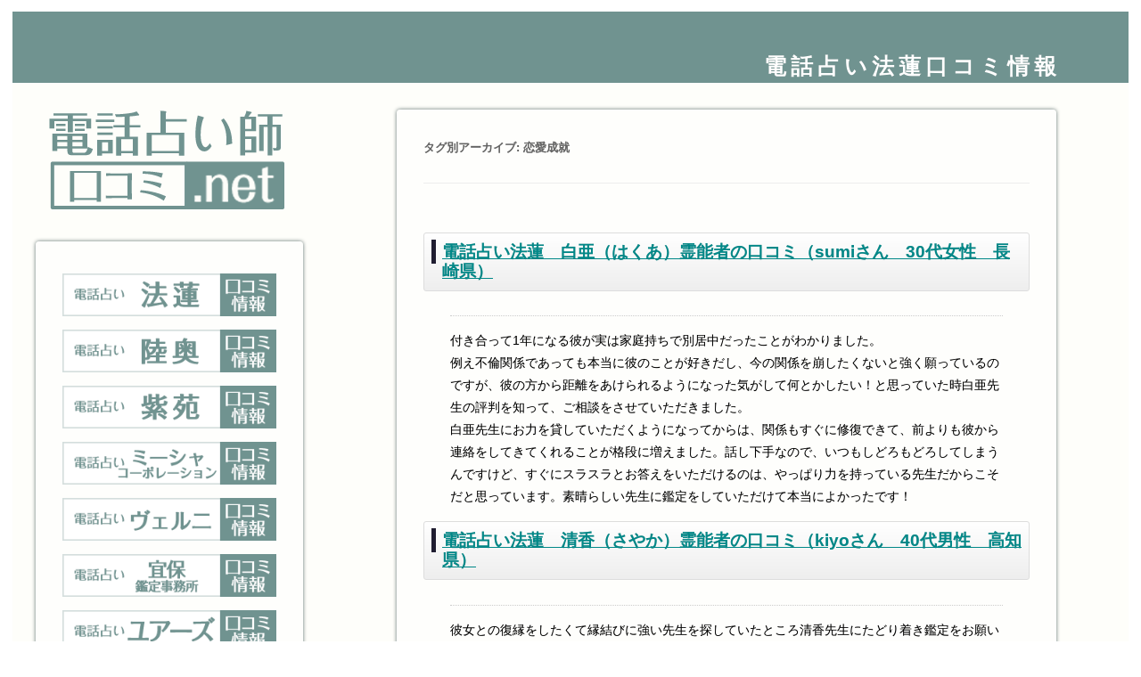

--- FILE ---
content_type: text/html; charset=UTF-8
request_url: http://horen-kuchikomi.com/tag/%E6%81%8B%E6%84%9B%E6%88%90%E5%B0%B1/
body_size: 56560
content:
<!DOCTYPE html>
<!--[if IE 7]>
<html class="ie ie7" lang="ja">
<![endif]-->
<!--[if IE 8]>
<html class="ie ie8" lang="ja">
<![endif]-->
<!--[if !(IE 7) & !(IE 8)]><!-->
<html lang="ja">
<!--<![endif]-->
<head>
<meta charset="UTF-8" />
<meta name="viewport" content="width=device-width,initial-scale=1,maximum-scale=1" />
<title>恋愛成就 ｜ 電話占い法蓮口コミ情報</title>
<meta name="description" content="電話占い法蓮　白亜（はくあ）霊能者の口コミ（sumiさん　30代女性　長崎県）　口コミ評判「付き合って1年になる彼が実は家庭持ちで別居中だったことがわかりました。
例え不倫関係であっても本当に彼のことが好きだし、今の関係を崩したくないと強く願っているのですが、彼の方から距離をあけられるようになった気がして何とかしたい！と思っていた時白亜先生の評判を知って、ご相談をさせていただきました。...」" />


<link rel="shortcut icon" href="/favicon.ico" />
<link href='http://fonts.googleapis.com/css?family=Herr+Von+Muellerhoff' rel='stylesheet' type='text/css'>
<link rel="profile" href="http://gmpg.org/xfn/11" />
<link rel="pingback" href="http://horen-kuchikomi.com/wp/xmlrpc.php" />
<!--[if lt IE 9]>
<script src="http://horen-kuchikomi.com/wp/wp-content/themes/twentytwelve/js/html5.js" type="text/javascript"></script>
<![endif]-->
<!--HeadSpace2　表示用タグ-->
<link rel="alternate" type="application/rss+xml" title="電話占い法蓮口コミ情報 &raquo; フィード" href="http://horen-kuchikomi.com/feed/" />
<link rel="alternate" type="application/rss+xml" title="電話占い法蓮口コミ情報 &raquo; コメントフィード" href="http://horen-kuchikomi.com/comments/feed/" />
<link rel="alternate" type="application/rss+xml" title="電話占い法蓮口コミ情報 &raquo; 恋愛成就 タグのフィード" href="http://horen-kuchikomi.com/tag/%e6%81%8b%e6%84%9b%e6%88%90%e5%b0%b1/feed/" />
		<script type="text/javascript">
			window._wpemojiSettings = {"baseUrl":"http:\/\/s.w.org\/images\/core\/emoji\/72x72\/","ext":".png","source":{"concatemoji":"http:\/\/horen-kuchikomi.com\/wp\/wp-includes\/js\/wp-emoji-release.min.js?ver=4.3.34"}};
			!function(e,n,t){var a;function o(e){var t=n.createElement("canvas"),a=t.getContext&&t.getContext("2d");return!(!a||!a.fillText)&&(a.textBaseline="top",a.font="600 32px Arial","flag"===e?(a.fillText(String.fromCharCode(55356,56812,55356,56807),0,0),3e3<t.toDataURL().length):(a.fillText(String.fromCharCode(55357,56835),0,0),0!==a.getImageData(16,16,1,1).data[0]))}function i(e){var t=n.createElement("script");t.src=e,t.type="text/javascript",n.getElementsByTagName("head")[0].appendChild(t)}t.supports={simple:o("simple"),flag:o("flag")},t.DOMReady=!1,t.readyCallback=function(){t.DOMReady=!0},t.supports.simple&&t.supports.flag||(a=function(){t.readyCallback()},n.addEventListener?(n.addEventListener("DOMContentLoaded",a,!1),e.addEventListener("load",a,!1)):(e.attachEvent("onload",a),n.attachEvent("onreadystatechange",function(){"complete"===n.readyState&&t.readyCallback()})),(a=t.source||{}).concatemoji?i(a.concatemoji):a.wpemoji&&a.twemoji&&(i(a.twemoji),i(a.wpemoji)))}(window,document,window._wpemojiSettings);
		</script>
		<style type="text/css">
img.wp-smiley,
img.emoji {
	display: inline !important;
	border: none !important;
	box-shadow: none !important;
	height: 1em !important;
	width: 1em !important;
	margin: 0 .07em !important;
	vertical-align: -0.1em !important;
	background: none !important;
	padding: 0 !important;
}
</style>
<link rel='stylesheet' id='twentytwelve-fonts-css'  href='http://fonts.googleapis.com/css?family=Open+Sans:400italic,700italic,400,700&#038;subset=latin,latin-ext' type='text/css' media='all' />
<link rel='stylesheet' id='twentytwelve-style-css'  href='http://horen-kuchikomi.com/wp/wp-content/themes/twentytwelve/style.css?ver=4.3.34' type='text/css' media='all' />
<!--[if lt IE 9]>
<link rel='stylesheet' id='twentytwelve-ie-css'  href='http://horen-kuchikomi.com/wp/wp-content/themes/twentytwelve/css/ie.css?ver=20121010' type='text/css' media='all' />
<![endif]-->
<script type='text/javascript' src='http://horen-kuchikomi.com/wp/wp-includes/js/jquery/jquery.js?ver=1.11.3'></script>
<script type='text/javascript' src='http://horen-kuchikomi.com/wp/wp-includes/js/jquery/jquery-migrate.min.js?ver=1.2.1'></script>
<link rel="EditURI" type="application/rsd+xml" title="RSD" href="http://horen-kuchikomi.com/wp/xmlrpc.php?rsd" />
<link rel="wlwmanifest" type="application/wlwmanifest+xml" href="http://horen-kuchikomi.com/wp/wp-includes/wlwmanifest.xml" /> 
<meta name="generator" content="WordPress 4.3.34" />
<!-- HeadSpace SEO 3.6.41 by John Godley - urbangiraffe.com -->
<!-- HeadSpace -->
<!--HeadSpace2　表示用タグ-->

<!--  Google Analytics  -->
<script>
  (function(i,s,o,g,r,a,m){i['GoogleAnalyticsObject']=r;i[r]=i[r]||function(){
  (i[r].q=i[r].q||[]).push(arguments)},i[r].l=1*new Date();a=s.createElement(o),
  m=s.getElementsByTagName(o)[0];a.async=1;a.src=g;m.parentNode.insertBefore(a,m)
  })(window,document,'script','//www.google-analytics.com/analytics.js','ga');

  ga('create', 'UA-69466279-1', 'auto');
  ga('send', 'pageview');

ga('create', 'UA-69125226-1', 'auto', {'name': 'newTracker'});
  ga('newTracker.send', 'pageview');

</script>
<!--  Google Analytics  -->

<!--　　　　　　　　　　　　　yahoo　リタゲタグ　　　　　ココカラ　　　　　　　　-->

<!--  SITE_Y  -->
<script type="text/javascript" language="javascript">
/* <![CDATA[ */
var yahoo_retargeting_id = 'ZC3JPF7D5T';
var yahoo_retargeting_label = '';
/* ]]> */
</script>
<script type="text/javascript" language="javascript" src="//b92.yahoo.co.jp/js/s_retargeting.js"></script>

<!--  SITE_K  -->
<script type="text/javascript" language="javascript">
/* <![CDATA[ */
var yahoo_retargeting_id = 'MPXINWADPJ';
var yahoo_retargeting_label = '';
/* ]]> */
</script>
<script type="text/javascript" language="javascript" src="//b92.yahoo.co.jp/js/s_retargeting.js"></script>

<!--  SITE_LG  -->
<script type="text/javascript" language="javascript">
/* <![CDATA[ */
var yahoo_retargeting_id = '0HTR0D6U5B';
var yahoo_retargeting_label = '';
/* ]]> */
</script>
<script type="text/javascript" language="javascript" src="//b92.yahoo.co.jp/js/s_retargeting.js"></script>

<!--  SITE_RJ  -->
<script type="text/javascript" language="javascript">
/* <![CDATA[ */
var yahoo_retargeting_id = 'VCH6V344BA';
var yahoo_retargeting_label = '';
/* ]]> */
</script>
<script type="text/javascript" language="javascript" src="//b92.yahoo.co.jp/js/s_retargeting.js"></script>

<!--  SITE_T  -->
<script type="text/javascript" language="javascript">
/* <![CDATA[ */
var yahoo_retargeting_id = '9HN031VKGJ';
var yahoo_retargeting_label = '';
/* ]]> */
</script>
<script type="text/javascript" language="javascript" src="//b92.yahoo.co.jp/js/s_retargeting.js"></script>

<!--  SITE_A  -->
<script type="text/javascript" language="javascript">
/* <![CDATA[ */
var yahoo_retargeting_id = '49MHDNFS78';
var yahoo_retargeting_label = '';
/* ]]> */
</script>
<script type="text/javascript" language="javascript" src="//b92.yahoo.co.jp/js/s_retargeting.js"></script>

<!--  SITE_EN -->
<script type="text/javascript" language="javascript">
/* <![CDATA[ */
var yahoo_retargeting_id = '89M6M7YSWO';
var yahoo_retargeting_label = '';
/* ]]> */
</script>
<script type="text/javascript" language="javascript" src="//b92.yahoo.co.jp/js/s_retargeting.js"></script>

<!--  SITE_FE -->
<script type="text/javascript" language="javascript">
/* <![CDATA[ */
var yahoo_retargeting_id = '9MF8WGUXFA';
var yahoo_retargeting_label = '';
/* ]]> */
</script>
<script type="text/javascript" language="javascript" src="//b92.yahoo.co.jp/js/s_retargeting.js"></script>

<!--  SITE_U -->
<script type="text/javascript" language="javascript">
/* <![CDATA[ */
var yahoo_retargeting_id = 'DLEH485XXM';
var yahoo_retargeting_label = '';
/* ]]> */
</script>
<script type="text/javascript" language="javascript" src="//b92.yahoo.co.jp/js/s_retargeting.js"></script>

<!--  SITE_LA -->
<script type="text/javascript" language="javascript">
/* <![CDATA[ */
var yahoo_retargeting_id = 'UGLR1L5B05';
var yahoo_retargeting_label = '';
/* ]]> */
</script>
<script type="text/javascript" language="javascript" src="//b92.yahoo.co.jp/js/s_retargeting.js"></script>

<!--　　　　　　　　　　　　　yahoo　リタゲタグ　　　　　ココマデ　　　　　　　　-->


</head>

<body class="archive tag tag-49 custom-font-enabled single-author">
<div id="page" class="hfeed site">
<header id="masthead" class="site-header" role="banner">
<h1 class="site-title"><a href="http://horen-kuchikomi.com/" title="電話占い法蓮口コミ情報" rel="home">電話占い法蓮口コミ情報</a></h1>
</header><!-- #masthead -->

<div id="contents">
<div id="main" class="wrapper">
	<section id="primary" class="site-content">
		<div id="content" role="main">
<div class="box">

					<header class="archive-header">
				<h1 class="archive-title">タグ別アーカイブ: <span>恋愛成就</span></h1>

						</header><!-- .archive-header -->

			
<article id="post-1832">
<!--
<div class="content-title">
<span class="t">電話占い口コミ情報</span>
<span class="en">Word of mouth information</span>
<img  alt src="/images/title.png">
</div>
-->

<header class="entry-header">

<h1 class="subtitle">
<a href="http://horen-kuchikomi.com/%e9%9b%bb%e8%a9%b1%e5%8d%a0%e3%81%84%e6%b3%95%e8%93%ae%e3%80%80%e7%99%bd%e4%ba%9c%ef%bc%88%e3%81%af%e3%81%8f%e3%81%82%ef%bc%89%e9%9c%8a%e8%83%bd%e8%80%85%e3%81%ae%e5%8f%a3%e3%82%b3%e3%83%9f%ef%bc%88su/" rel="bookmark">電話占い法蓮　白亜（はくあ）霊能者の口コミ（sumiさん　30代女性　長崎県）</a>
</h1>


</header><!-- .entry-header -->
<!--
<h2 class="sidebar-title">サイト概要</h2>
<dl class="memo0">
<dt>URL：</dt><dd></dd>
<dt>占い師の在籍数：</dt><dd>約名</dd>
<dt>フリーダイヤルの有無：</dt> <dd></dd>
<dt>電話番号：</dt><dd></dd>
</dl>
-->
<div class="description">
<p>付き合って1年になる彼が実は家庭持ちで別居中だったことがわかりました。<br />
例え不倫関係であっても本当に彼のことが好きだし、今の関係を崩したくないと強く願っているのですが、彼の方から距離をあけられるようになった気がして何とかしたい！と思っていた時白亜先生の評判を知って、ご相談をさせていただきました。<br />
白亜先生にお力を貸していただくようになってからは、関係もすぐに修復できて、前よりも彼から連絡をしてきてくれることが格段に増えました。話し下手なので、いつもしどろもどろしてしまうんですけど、すぐにスラスラとお答えをいただけるのは、やっぱり力を持っている先生だからこそだと思っています。素晴らしい先生に鑑定をしていただけて本当によかったです！</p>
</div>



</article><!-- #post -->

<article id="post-1728">
<!--
<div class="content-title">
<span class="t">電話占い口コミ情報</span>
<span class="en">Word of mouth information</span>
<img  alt src="/images/title.png">
</div>
-->

<header class="entry-header">

<h1 class="subtitle">
<a href="http://horen-kuchikomi.com/%e9%9b%bb%e8%a9%b1%e5%8d%a0%e3%81%84%e6%b3%95%e8%93%ae%e3%80%80%e6%b8%85%e9%a6%99%ef%bc%88%e3%81%95%e3%82%84%e3%81%8b%ef%bc%89%e9%9c%8a%e8%83%bd%e8%80%85%e3%81%ae%e5%8f%a3%e3%82%b3%e3%83%9f%ef%bc%88ki/" rel="bookmark">電話占い法蓮　清香（さやか）霊能者の口コミ（kiyoさん　40代男性　高知県）</a>
</h1>


</header><!-- .entry-header -->
<!--
<h2 class="sidebar-title">サイト概要</h2>
<dl class="memo0">
<dt>URL：</dt><dd></dd>
<dt>占い師の在籍数：</dt><dd>約名</dd>
<dt>フリーダイヤルの有無：</dt> <dd></dd>
<dt>電話番号：</dt><dd></dd>
</dl>
-->
<div class="description">
<p>彼女との復縁をしたくて縁結びに強い先生を探していたところ清香先生にたどり着き鑑定をお願いしました。別れてからは連絡をとっていないので、彼女の現状や気持ち、相手がすでにいるのかといったところも細かいところまでみてくださり、状況の見えない不安もなくなりました。先生に縁結びをしていただいた後は、自然と自分の方からもできることを彼女との復縁のために頑張ってみようという気持ちが湧き上がり、いろいろとチャレンジしていきました。その甲斐があってか、彼女の方から、久しぶりに会いたいと連絡をしてきてくれました。せっかくのチャンスなので、焦らずに彼女と話をしていきたいと思います。清香先生の縁結びのお力ももちろん鑑定も本当にすごいです。ありがとうございました。（kiyoさん　40代男性　高知県）</p>
</div>



</article><!-- #post -->

<article id="post-1706">
<!--
<div class="content-title">
<span class="t">電話占い口コミ情報</span>
<span class="en">Word of mouth information</span>
<img  alt src="/images/title.png">
</div>
-->

<header class="entry-header">

<h1 class="subtitle">
<a href="http://horen-kuchikomi.com/%e9%9b%bb%e8%a9%b1%e5%8d%a0%e3%81%84%e6%b3%95%e8%93%ae%e3%80%80%e7%a9%ba%e5%b0%8a%e9%9c%8a%e8%83%bd%e8%80%85%e3%81%ae%e5%8f%a3%e3%82%b3%e3%83%9f-2/" rel="bookmark">電話占い法蓮　空尊（くうそん）霊能者の口コミ（ラベンダーさん　30代女性　静岡県）</a>
</h1>


</header><!-- .entry-header -->
<!--
<h2 class="sidebar-title">サイト概要</h2>
<dl class="memo0">
<dt>URL：</dt><dd></dd>
<dt>占い師の在籍数：</dt><dd>約名</dd>
<dt>フリーダイヤルの有無：</dt> <dd></dd>
<dt>電話番号：</dt><dd></dd>
</dl>
-->
<div class="description">
<p>霊につかれやすく感じやすいため、電話占い法蓮は電話で祈祷や除霊をして頂けるのでとても安心して利用しています。霊能者のことをテレビでは怪しく紹介しますが、何回か本当に救われたことがあるので私は信じています。ここ数か月は空尊先生に恋愛問題で相談しています。片思いの彼との恋愛が叶うのか、彼の気持ちなどを見て頂きました。彼とは前世でも結ばれていたことを知り、希望を持つことができました。彼への思いが伝わりやすくなるよう、先生に念を飛ばして頂くなど成就まで熱心に鑑定して頂きました。おかげで彼と付き合うことができ、今では毎日を幸せに過ごしています。彼とは結婚まで行きたいと思っていますので、まだ先生のお力をお借りできればと思います。<br />
（ラベンダーさん　30代女性　静岡県）</p>
</div>



</article><!-- #post -->

<article id="post-1694">
<!--
<div class="content-title">
<span class="t">電話占い口コミ情報</span>
<span class="en">Word of mouth information</span>
<img  alt src="/images/title.png">
</div>
-->

<header class="entry-header">

<h1 class="subtitle">
<a href="http://horen-kuchikomi.com/%e9%9b%bb%e8%a9%b1%e5%8d%a0%e3%81%84%e6%b3%95%e8%93%ae%e3%80%80%e5%8d%83%e8%81%96%e9%9c%8a%e8%83%bd%e8%80%85%e3%81%ae%e5%8f%a3%e3%82%b3%e3%83%9f/" rel="bookmark">電話占い法蓮　千聖（ちさと）霊能者の口コミ（菅生さん　40代男性　山梨県）</a>
</h1>


</header><!-- .entry-header -->
<!--
<h2 class="sidebar-title">サイト概要</h2>
<dl class="memo0">
<dt>URL：</dt><dd></dd>
<dt>占い師の在籍数：</dt><dd>約名</dd>
<dt>フリーダイヤルの有無：</dt> <dd></dd>
<dt>電話番号：</dt><dd></dd>
</dl>
-->
<div class="description">
<p>そろそろ結婚して親を安心させてやりたいと思う反面、昔から奥手の上に出会いもない状況でした。<br />
どうにかしたいという一心で千聖霊能者にご相談したのですが、魂を覗かれているのかと思うほど鋭い鑑定で私の状況や運気などを視抜き、問題解決へのアドバイスをいただけました。<br />
すぐには効果はでないだろうと思っていましたが、なんと翌日飲み会の席で知り合った女性と意気投合しお付き合いすることに。<br />
まさかのスピーディーな展開にただ驚くばかりですが、これほどまで強いお力の霊能者の先生にご相談できたことが私の人生一番の幸運だったかもしれません。<br />
彼女も結婚に向けて前向きで、親との同居も考えてくれるとても優しい女性です。<br />
全ての願望を一気に叶えることができたのもあの日の鑑定があったからだと、千聖霊能者には今も感謝しています。<br />
（菅生さん　40代男性　山梨県）</p>
</div>



</article><!-- #post -->

<article id="post-1669">
<!--
<div class="content-title">
<span class="t">電話占い口コミ情報</span>
<span class="en">Word of mouth information</span>
<img  alt src="/images/title.png">
</div>
-->

<header class="entry-header">

<h1 class="subtitle">
<a href="http://horen-kuchikomi.com/%e9%9b%bb%e8%a9%b1%e5%8d%a0%e3%81%84%e6%b3%95%e8%93%ae%e3%80%80%e7%90%86%e7%b5%b5%e7%91%a0%e9%9c%8a%e8%83%bd%e8%80%85%e3%81%ae%e5%8f%a3%e3%82%b3%e3%83%9f-2/" rel="bookmark">電話占い法蓮　理絵瑠（りえる）霊能者の口コミ（まこさん　30代女性　山梨県）</a>
</h1>


</header><!-- .entry-header -->
<!--
<h2 class="sidebar-title">サイト概要</h2>
<dl class="memo0">
<dt>URL：</dt><dd></dd>
<dt>占い師の在籍数：</dt><dd>約名</dd>
<dt>フリーダイヤルの有無：</dt> <dd></dd>
<dt>電話番号：</dt><dd></dd>
</dl>
-->
<div class="description">
<p>長い間片思いだった彼のことで、理絵瑠先生に相談しました。会社の取引先の方だったので、仕事に悪い影響があってはと思い悩んでいました。それでもこのままでいるのは辛いと思い、電話占いを利用しました。先生には相手の気持ちを聞いてみました。先生は電話が繋がってすぐに彼の特徴やクセを言い当てるのです。会ったことがあるかのように言うことは当たり、こちらも鳥肌が立つほど驚きました。彼の意識の中に私がいたことに驚き、先生のお力でこの恋が成就できるようお力をお貸しくださいました。先生の詳しいアドバイスのおかげで、恋愛成就が叶いました。理絵瑠先生の霊能力は本物だと思います。ありがとうございました。（まこさん　30代女性　山梨県）</p>
</div>



</article><!-- #post -->

<article id="post-1657">
<!--
<div class="content-title">
<span class="t">電話占い口コミ情報</span>
<span class="en">Word of mouth information</span>
<img  alt src="/images/title.png">
</div>
-->

<header class="entry-header">

<h1 class="subtitle">
<a href="http://horen-kuchikomi.com/%e9%9b%bb%e8%a9%b1%e5%8d%a0%e3%81%84%e6%b3%95%e8%93%ae%e3%80%80%e5%85%ac%e5%b0%8a%ef%bc%88%e3%81%8d%e3%81%bf%e3%81%9f%e3%81%8b%ef%bc%89%e9%9c%8a%e8%83%bd%e8%80%85%e3%81%ae%e5%8f%a3%e3%82%b3%e3%83%9f-2/" rel="bookmark">電話占い法蓮　公尊（きみたか）霊能者の口コミ（ゆいさん　40代女性　長崎県）</a>
</h1>


</header><!-- .entry-header -->
<!--
<h2 class="sidebar-title">サイト概要</h2>
<dl class="memo0">
<dt>URL：</dt><dd></dd>
<dt>占い師の在籍数：</dt><dd>約名</dd>
<dt>フリーダイヤルの有無：</dt> <dd></dd>
<dt>電話番号：</dt><dd></dd>
</dl>
-->
<div class="description">
<p>先生鑑定をしていただき本当にありがとうございました。先生にはいろいろと不倫相手との今後のことに関して丁寧にお導きくださり、おかげで彼とも少しずつですが、よい関係に進展してきているように感じています。普通なら不倫関係をもっとよくしていきたいと思えば思う程相手の方から離れていってしまうものですが、先生に鑑定をしていただくようになってからは、むしろ彼の方から積極的に「会いたい」と言ってきてくれることが多くなり驚いています。心が互いにしっかりと結びついてくれているという安心感もあります。ここまでうまくいくまでには相当時間はかかりましたが、先生のおかげで何とかこれからも頑張っていけそうです。鑑定していただいて本当にありがとうございました。（ゆいさん　40代女性　長崎県）</p>
</div>



</article><!-- #post -->

<article id="post-1653">
<!--
<div class="content-title">
<span class="t">電話占い口コミ情報</span>
<span class="en">Word of mouth information</span>
<img  alt src="/images/title.png">
</div>
-->

<header class="entry-header">

<h1 class="subtitle">
<a href="http://horen-kuchikomi.com/%e9%9b%bb%e8%a9%b1%e5%8d%a0%e3%81%84%e6%b3%95%e8%93%ae%e3%80%80%e7%91%a0%e7%92%83%e8%8f%a9%e8%96%a9%e9%9c%8a%e8%83%bd%e8%80%85%e3%81%ae%e5%8f%a3%e3%82%b3%e3%83%9f-2/" rel="bookmark">電話占い法蓮　瑠璃菩薩（るりぼさつ）霊能者の口コミ（歩記さん　20代女性　群馬県）</a>
</h1>


</header><!-- .entry-header -->
<!--
<h2 class="sidebar-title">サイト概要</h2>
<dl class="memo0">
<dt>URL：</dt><dd></dd>
<dt>占い師の在籍数：</dt><dd>約名</dd>
<dt>フリーダイヤルの有無：</dt> <dd></dd>
<dt>電話番号：</dt><dd></dd>
</dl>
-->
<div class="description">
<p>付き合っている人がいましたが、結婚は望めません。なぜなら、彼は既婚者。<br />
不倫をして３年。このまま不倫を継続するのは、辛い状況だと思い始めました。<br />
私も結婚を意識する年齢にもなっていたし、友達からも「別れた方がいい」と言われていました。<br />
理性ではわかっているのに、彼と別れることができません。だって、彼を好きだから。<br />
そんな心理を法蓮の瑠璃菩薩（るりぼさつ）霊能者は、わかってくれ強いお力で彼を引き寄せてくれたのです。瑠璃菩薩（るりぼさつ）霊能者の電話占いを何度か重ねていくと、ある日彼からプロポーズが！<br />
奥様と別れてきたというのです。<br />
信じられない嬉しい出来事。これこそが瑠璃菩薩（るりぼさつ）霊能者のお力による恋愛成就なのだと実体験しました。<br />
不倫相談から恋愛成就するという口コミは本当でした。<br />
（歩記さん　20代女性　群馬県）</p>
</div>



</article><!-- #post -->

<article id="post-1628">
<!--
<div class="content-title">
<span class="t">電話占い口コミ情報</span>
<span class="en">Word of mouth information</span>
<img  alt src="/images/title.png">
</div>
-->

<header class="entry-header">

<h1 class="subtitle">
<a href="http://horen-kuchikomi.com/%e9%9b%bb%e8%a9%b1%e5%8d%a0%e3%81%84%e6%b3%95%e8%93%ae%e3%80%80%e5%92%8c%e7%9c%9f%ef%bc%88%e3%82%8f%e3%81%97%e3%82%93%ef%bc%89%e9%9c%8a%e8%83%bd%e8%80%85%e3%81%ae%e5%8f%a3%e3%82%b3%e3%83%9f-2/" rel="bookmark">電話占い法蓮　和真（わしん）霊能者の口コミ（美里さん　30代女性　長野県）</a>
</h1>


</header><!-- .entry-header -->
<!--
<h2 class="sidebar-title">サイト概要</h2>
<dl class="memo0">
<dt>URL：</dt><dd></dd>
<dt>占い師の在籍数：</dt><dd>約名</dd>
<dt>フリーダイヤルの有無：</dt> <dd></dd>
<dt>電話番号：</dt><dd></dd>
</dl>
-->
<div class="description">
<p>彼との恋愛が長く、結婚まで話が進まないマンネリ状態。<br />
３０歳を過ぎてから、結婚を意識するようになったのですが、彼の方がその気にならないみたいで、別れたほうがいいのか、悩んでいました。<br />
法蓮の和真先生にそのことを相談すると、彼の気持ちを結婚へと向かせてくれるお導きをしてくれました。強いパワーを持つ和真先生。<br />
その威力は絶大でした！<br />
彼から「結婚しよう」と言われたのは、和真先生に電話占いをお願いしてすぐのこと。<br />
勿論すぐにOKしました！<br />
恋愛成就で有名な法蓮の和真先生に、鑑定をお願いして良かったとつくづく感じています。<br />
いつまでもダラダラした付き合いでは幸せにはなれません。<br />
彼の気持ちをコントロールしていただき、しっかりと恋愛成就しました！<br />
（美里さん　30代女性　長野県）</p>
</div>



</article><!-- #post -->

<article id="post-1620">
<!--
<div class="content-title">
<span class="t">電話占い口コミ情報</span>
<span class="en">Word of mouth information</span>
<img  alt src="/images/title.png">
</div>
-->

<header class="entry-header">

<h1 class="subtitle">
<a href="http://horen-kuchikomi.com/%e9%9b%bb%e8%a9%b1%e5%8d%a0%e3%81%84%e6%b3%95%e8%93%ae%e3%80%80%e5%bd%a9%e5%ad%90%e9%9c%8a%e8%83%bd%e8%80%85%e3%81%ae%e5%8f%a3%e3%82%b3%e3%83%9f-2/" rel="bookmark">電話占い法蓮　彩子（さえこ）霊能者の口コミ（ジロウさん　30代男性　茨城県）</a>
</h1>


</header><!-- .entry-header -->
<!--
<h2 class="sidebar-title">サイト概要</h2>
<dl class="memo0">
<dt>URL：</dt><dd></dd>
<dt>占い師の在籍数：</dt><dd>約名</dd>
<dt>フリーダイヤルの有無：</dt> <dd></dd>
<dt>電話番号：</dt><dd></dd>
</dl>
-->
<div class="description">
<p>職場の女性に一目ぼれで眠れない日が続いていました。同じフロアーですがなかなか思いを告げるきっかけがつかめず、悩んだ末に告白をしたほうが良いのか有名霊能者の方に一度占って頂こうと思いました。いろいろと調べると、電話占い法蓮の彩子（さえこ）霊能者がとても口コミ評価が高かったのでさっそく鑑定して頂きました。先生のすごさは電話で一言話した途端に、さまざまなことを言い当てていく霊視能力でした。彼女の特徴など、あったことがあるかのように細かく話されるのです。本当に驚きました。片思いをどうすれば成就することができるのか、丁寧に説明して頂きました。おかげで彼女と食事に行くところまで、現在進んでいます。あともう少し、先生のお力をお貸しいただければと思います。<br />
（ジロウさん　30代男性　茨城県）</p>
</div>



</article><!-- #post -->

<article id="post-1607">
<!--
<div class="content-title">
<span class="t">電話占い口コミ情報</span>
<span class="en">Word of mouth information</span>
<img  alt src="/images/title.png">
</div>
-->

<header class="entry-header">

<h1 class="subtitle">
<a href="http://horen-kuchikomi.com/%e9%9b%bb%e8%a9%b1%e5%8d%a0%e3%81%84%e6%b3%95%e8%93%ae%e3%80%80%e9%87%8c%e3%83%8e%e9%9c%8a%e8%83%bd%e8%80%85%e3%81%ae%e5%8f%a3%e3%82%b3%e3%83%9f/" rel="bookmark">電話占い法蓮　里ノ（さとの）霊能者の口コミ（ひふみさん　20代女性　大分県）</a>
</h1>


</header><!-- .entry-header -->
<!--
<h2 class="sidebar-title">サイト概要</h2>
<dl class="memo0">
<dt>URL：</dt><dd></dd>
<dt>占い師の在籍数：</dt><dd>約名</dd>
<dt>フリーダイヤルの有無：</dt> <dd></dd>
<dt>電話番号：</dt><dd></dd>
</dl>
-->
<div class="description">
<p>法蓮の里ノ先生には、とても良い鑑定をして頂きました。</p>
<p>遠距離恋愛で一度別れた彼と復縁を叶えてもらい、今とても幸せです。</p>
<p>一度別れた彼のことを詳しく視て下さり、彼の気持ちを引き寄せ、しっかりと縁を結んでくれました。最初はとても難しいかと思っていたのですが、里ノ先生は、とてもスピーディーに復縁成就をしてくれました。</p>
<p>電話占いから数日で、遠距離恋愛していた彼と連絡がとれ、１週間後に再会。そして復縁。</p>
<p>復縁できたときは、感謝の気持ちも込めて鑑定依頼を再びしました。「復縁できました！ありがとうございます」とお伝えすると、里ノ先生もとても喜んでくれ「良かったわね、次はしっかりと縁を結んでおきますよ」と次なる恋愛成就鑑定を施し、見事に縁結びも成功！</p>
<p>彼とは、結婚が決まりました。</p>
<p>（ひふみさん　20代女性　大分県）</p>
</div>



</article><!-- #post -->
		<nav id="nav-below" class="navigation" role="navigation">
			<h3 class="assistive-text">投稿ナビゲーション</h3>
			<div class="nav-previous"><a href="http://horen-kuchikomi.com/tag/%E6%81%8B%E6%84%9B%E6%88%90%E5%B0%B1/page/2/" ><span class="meta-nav">&larr;</span> 過去の投稿</a></div>
			<div class="nav-next"></div>
		</nav><!-- .navigation -->
	
			</div>
		</div><!-- #content -->
	</section><!-- #primary -->


<div id="secondary" class="widget-area" role="complementary">
<a id="logo-box" href="http://uranai-kuchikomi.net/">
<img src="/images/logo_off.png" width="210" height="100" alt="電話占い法連の占い師の紹介と口コミ情報">
<img src="/images/logo_on.png" width="210" height="100" alt="ホームに戻る">
</a>

		

<aside id="text-2" class="widget widget_text box">			<div class="textwidget"><div class="site-banner">
<a href="http://horen-kuchikomi.com/"><img src="http://uranai-kuchikomi.net/images/bn/horen-banner300x40.png" alt=""></a>
<a href="http://mutsu-kuchikomi.com/"><img src="http://uranai-kuchikomi.net/images/bn/mutsu-banner300x40.png" alt=""></a>
<a href="http://sion-kuchikomi.com/"><img src="http://uranai-kuchikomi.net/images/bn/sion-banner300x40.png" alt=""></a>
<a href="http://misya-kuchikomi.com/"><img src="http://uranai-kuchikomi.net/images/bn/misya-banner300x40.png" alt=""></a>
<a href="http://vernis-kuchikomi.com/"><img src="http://uranai-kuchikomi.net/images/bn/vernis-banner300x40.png" alt=""></a>
<a href="http://gibo-kantei-kuchikomi.com/"><img src="http://uranai-kuchikomi.net/images/bn/gibo-banner300x40.png" alt=""></a>
<a href="http://yourz-kuchikomi.com/"><img src="http://uranai-kuchikomi.net/images/bn/yourz-banner300x40.png" alt=""></a>
<a href="http://reijo-kuchikomi.com/"><img src="http://uranai-kuchikomi.net/images/bn/reijo-banner300x40.png" alt=""></a>
<a href="http://leggera-kuchikomi.com/"><img src="http://uranai-kuchikomi.net/images/bn/leggera-banner300x40.png" alt=""></a>
<a href="http://ko-ge-kuchikomi.com/"><img src="http://uranai-kuchikomi.net/images/bn/ko-ge-banner300x40.png" alt=""></a>
<a href="http://tilleul-kuchikomi.com/"><img src="http://uranai-kuchikomi.net/images/bn/tilleul-banner300x40.png" alt=""></a>
<a href="http://feliz-kuchikomi.com/"><img src="http://uranai-kuchikomi.net/images/bn/feliz-banner300x40.png" alt=""></a>

  </div></div>
		</aside><aside id="text-3" class="widget widget_text box"><h3 class="topbar-title">電話占い口コミ情報サイト</h3>			<div class="textwidget"><div id="footer-bn">
<a href="http://enmusubi.help/" target="_blank"><img src="http://uranai-kuchikomi.net/images/bn/enmusubibn710x164.png" alt="">縁結びに強い電話占いランキング</a>
<a href="http://xn--n8jtcyg0d4cm8knhm171aqcbd68ese2ijc8a.com/" target="_blank"><img src="http://uranai-kuchikomi.net/images/bn/ataru-bn710x164.png" alt="">当たる電話占い口コミサイト</a>
<a href="http://love-comes-true.com/" target="_blank"><img src="http://uranai-kuchikomi.net/images/bn/love-bn710x164.png" alt="">当たる占い師ランキング</a>
<a href="http://uranaishi100.com/" target="_blank"><img src="http://uranai-kuchikomi.net/images/bn/uranaisi100-bn710x164.png" alt="">電話占い師TOP100</a>
<a href="http://www.reinousya100.com/" target="_blank"><img src="http://uranai-kuchikomi.net/images/bn/reinousya100-bn710x164.png" alt="">有名電霊能者TOP100</a>
<a href="http://fukuen-denwauranai.com/" target="_blank"><img src="http://uranai-kuchikomi.net/images/bn/fukuen-bn710x164.png" alt="">復縁に強い電話占いランキング</a>
<a href="http://furin-denwauranai.com/" target="_blank"><img src="http://uranai-kuchikomi.net/images/bn/furin-bn710x164.png" alt="">不倫に強い電話占いランキング</a>
</div></div>
		</aside><aside id="search-2" class="widget widget_search box"><form role="search" method="get" id="searchform" class="searchform" action="http://horen-kuchikomi.com/">
				<div>
					<label class="screen-reader-text" for="s">検索:</label>
					<input type="text" value="" name="s" id="s" />
					<input type="submit" id="searchsubmit" value="検索" />
				</div>
			</form></aside><aside id="pages-2" class="widget widget_pages box"><h3 class="topbar-title">電話占い・占い師</h3>		<ul>
			<li class="page_item page-item-149 page_item_has_children"><a href="http://horen-kuchikomi.com/">電話占い法蓮の口コミ情報</a>
<ul class='children'>
	<li class="page_item page-item-624"><a href="http://horen-kuchikomi.com/%e9%9b%bb%e8%a9%b1%e5%8d%a0%e3%81%84%e6%b3%95%e8%93%ae/%e9%9b%bb%e8%a9%b1%e5%8d%a0%e3%81%84%e6%b3%95%e8%93%ae%e3%80%80%e4%b8%80%e8%bf%a6%e9%9c%8a%e8%83%bd%e8%80%85/">電話占い法蓮　一迦（いちか）霊能者</a></li>
	<li class="page_item page-item-634"><a href="http://horen-kuchikomi.com/%e9%9b%bb%e8%a9%b1%e5%8d%a0%e3%81%84%e6%b3%95%e8%93%ae/%e9%9b%bb%e8%a9%b1%e5%8d%a0%e3%81%84%e6%b3%95%e8%93%ae%e3%80%80%e9%9b%85%e5%ad%90%e9%9c%8a%e8%83%bd%e8%80%85/">電話占い法蓮　雅子（まさこ）霊能者</a></li>
	<li class="page_item page-item-637"><a href="http://horen-kuchikomi.com/%e9%9b%bb%e8%a9%b1%e5%8d%a0%e3%81%84%e6%b3%95%e8%93%ae/%e9%9b%bb%e8%a9%b1%e5%8d%a0%e3%81%84%e6%b3%95%e8%93%ae%e3%80%80%e5%96%9c%e5%a4%9a%e7%a6%8f%e9%9c%8a%e8%83%bd%e8%80%85/">電話占い法蓮　喜多福（きたふく）霊能者</a></li>
	<li class="page_item page-item-628"><a href="http://horen-kuchikomi.com/%e9%9b%bb%e8%a9%b1%e5%8d%a0%e3%81%84%e6%b3%95%e8%93%ae/%e9%9b%bb%e8%a9%b1%e5%8d%a0%e3%81%84%e6%b3%95%e8%93%ae%e3%80%80%e5%a6%99%e5%96%84%e7%94%b1%e7%b4%80%e6%81%b5%e9%9c%8a%e8%83%bd%e8%80%85/">電話占い法蓮　妙善由紀恵(みょうぜん・ゆきえ)霊能者</a></li>
	<li class="page_item page-item-626"><a href="http://horen-kuchikomi.com/%e9%9b%bb%e8%a9%b1%e5%8d%a0%e3%81%84%e6%b3%95%e8%93%ae/%e9%9b%bb%e8%a9%b1%e5%8d%a0%e3%81%84%e6%b3%95%e8%93%ae%e3%80%80%e5%8b%9d%e5%b3%b6%e9%9c%8a%e8%83%bd%e8%80%85/">電話占い法蓮　勝島（かつしま）霊能者</a></li>
	<li class="page_item page-item-646"><a href="http://horen-kuchikomi.com/%e9%9b%bb%e8%a9%b1%e5%8d%a0%e3%81%84%e6%b3%95%e8%93%ae/%e9%9b%bb%e8%a9%b1%e5%8d%a0%e3%81%84%e6%b3%95%e8%93%ae%e3%80%80%e5%b0%84%e8%99%9f%e6%b4%a5%e9%9c%8a%e8%83%bd%e8%80%85/">電話占い法蓮　射號津（しゃごつ）霊能者</a></li>
	<li class="page_item page-item-643"><a href="http://horen-kuchikomi.com/%e9%9b%bb%e8%a9%b1%e5%8d%a0%e3%81%84%e6%b3%95%e8%93%ae/%e9%9b%bb%e8%a9%b1%e5%8d%a0%e3%81%84%e6%b3%95%e8%93%ae%e3%80%80%e4%bc%bd%e7%be%85%e9%9c%8a%e8%83%bd%e8%80%85/">電話占い法蓮　伽羅（きゃら）霊能者</a></li>
	<li class="page_item page-item-631"><a href="http://horen-kuchikomi.com/%e9%9b%bb%e8%a9%b1%e5%8d%a0%e3%81%84%e6%b3%95%e8%93%ae/%e9%9b%bb%e8%a9%b1%e5%8d%a0%e3%81%84%e6%b3%95%e8%93%ae%e3%80%80%e6%80%9d%e7%8e%84%e9%9c%8a%e8%83%bd%e8%80%85/">電話占い法蓮　思玄（しげん）霊能者</a></li>
	<li class="page_item page-item-657"><a href="http://horen-kuchikomi.com/%e9%9b%bb%e8%a9%b1%e5%8d%a0%e3%81%84%e6%b3%95%e8%93%ae/%e9%9b%bb%e8%a9%b1%e5%8d%a0%e3%81%84%e6%b3%95%e8%93%ae%e3%80%80%e9%9e%a0%e7%b5%b5%e8%a1%a3%e9%9c%8a%e8%83%bd%e8%80%85/">電話占い法蓮　鞠絵衣（きくえい）霊能者</a></li>
	<li class="page_item page-item-660"><a href="http://horen-kuchikomi.com/%e9%9b%bb%e8%a9%b1%e5%8d%a0%e3%81%84%e6%b3%95%e8%93%ae/%e9%9b%bb%e8%a9%b1%e5%8d%a0%e3%81%84%e6%b3%95%e8%93%ae%e3%80%80%e5%8d%83%e8%81%96%e9%9c%8a%e8%83%bd%e8%80%85/">電話占い法蓮　千聖（ちさと）霊能者</a></li>
	<li class="page_item page-item-689"><a href="http://horen-kuchikomi.com/%e9%9b%bb%e8%a9%b1%e5%8d%a0%e3%81%84%e6%b3%95%e8%93%ae/%e9%9b%bb%e8%a9%b1%e5%8d%a0%e3%81%84%e6%b3%95%e8%93%ae%e3%80%80%e7%b4%ab%e5%be%ae%e6%98%9f%e9%9c%8a%e8%83%bd%e8%80%85/">電話占い法蓮　紫微星（しびせい）霊能者</a></li>
	<li class="page_item page-item-692"><a href="http://horen-kuchikomi.com/%e9%9b%bb%e8%a9%b1%e5%8d%a0%e3%81%84%e6%b3%95%e8%93%ae/%e9%9b%bb%e8%a9%b1%e5%8d%a0%e3%81%84%e6%b3%95%e8%93%ae%e3%80%80%e7%a7%a6%e7%9a%87%e9%ba%97%e9%9c%8a%e8%83%bd%e8%80%85/">電話占い法蓮　秦皇麗（はたこうれい）霊能者</a></li>
	<li class="page_item page-item-703"><a href="http://horen-kuchikomi.com/%e9%9b%bb%e8%a9%b1%e5%8d%a0%e3%81%84%e6%b3%95%e8%93%ae/%e9%9b%bb%e8%a9%b1%e5%8d%a0%e3%81%84%e6%b3%95%e8%93%ae%e3%80%80%e7%91%a0%e7%92%83%e8%8f%a9%e8%96%a9%e9%9c%8a%e8%83%bd%e8%80%85/">電話占い法蓮　瑠璃菩薩（るりぼさつ）霊能者</a></li>
	<li class="page_item page-item-674"><a href="http://horen-kuchikomi.com/%e9%9b%bb%e8%a9%b1%e5%8d%a0%e3%81%84%e6%b3%95%e8%93%ae/%e9%9b%bb%e8%a9%b1%e5%8d%a0%e3%81%84%e6%b3%95%e8%93%ae%e3%80%80%e9%9e%8d%e9%a6%ac%e9%9c%8a%e8%83%bd%e8%80%85/">電話占い法蓮　鞍馬（くらま）霊能者</a></li>
	<li class="page_item page-item-676"><a href="http://horen-kuchikomi.com/%e9%9b%bb%e8%a9%b1%e5%8d%a0%e3%81%84%e6%b3%95%e8%93%ae/%e9%9b%bb%e8%a9%b1%e5%8d%a0%e3%81%84%e6%b3%95%e8%93%ae%e3%80%80%e9%9a%a0%e5%b2%90%e9%9c%8a%e8%83%bd%e8%80%85/">電話占い法蓮　隠岐（おき）霊能者</a></li>
	<li class="page_item page-item-681"><a href="http://horen-kuchikomi.com/%e9%9b%bb%e8%a9%b1%e5%8d%a0%e3%81%84%e6%b3%95%e8%93%ae/%e9%9b%bb%e8%a9%b1%e5%8d%a0%e3%81%84%e6%b3%95%e8%93%ae%e3%80%80%e5%85%ac%e5%b0%8a%e9%9c%8a%e8%83%bd%e8%80%85/">電話占い法蓮　公尊（きみたか）霊能者</a></li>
	<li class="page_item page-item-687"><a href="http://horen-kuchikomi.com/%e9%9b%bb%e8%a9%b1%e5%8d%a0%e3%81%84%e6%b3%95%e8%93%ae/%e9%9b%bb%e8%a9%b1%e5%8d%a0%e3%81%84%e6%b3%95%e8%93%ae%e3%80%80%e5%bd%a9%e5%ad%90%e9%9c%8a%e8%83%bd%e8%80%85/">電話占い法蓮　彩子（さえこ）霊能者</a></li>
	<li class="page_item page-item-718"><a href="http://horen-kuchikomi.com/%e9%9b%bb%e8%a9%b1%e5%8d%a0%e3%81%84%e6%b3%95%e8%93%ae/%e9%9b%bb%e8%a9%b1%e5%8d%a0%e3%81%84%e6%b3%95%e8%93%ae%e3%80%80%e7%a9%ba%e5%b0%8a%e9%9c%8a%e8%83%bd%e8%80%85/">電話占い法蓮　空尊（くうそん）霊能者</a></li>
	<li class="page_item page-item-694"><a href="http://horen-kuchikomi.com/%e9%9b%bb%e8%a9%b1%e5%8d%a0%e3%81%84%e6%b3%95%e8%93%ae/%e9%9b%bb%e8%a9%b1%e5%8d%a0%e3%81%84%e6%b3%95%e8%93%ae%e3%80%80%e4%bb%99%e9%be%8d%e9%9c%8a%e8%83%bd%e8%80%85/">電話占い法蓮　仙龍（せんりゅう）霊能者</a></li>
	<li class="page_item page-item-696"><a href="http://horen-kuchikomi.com/%e9%9b%bb%e8%a9%b1%e5%8d%a0%e3%81%84%e6%b3%95%e8%93%ae/%e9%9b%bb%e8%a9%b1%e5%8d%a0%e3%81%84%e6%b3%95%e8%93%ae%e3%80%80%e5%92%8c%e7%9c%9f%e9%9c%8a%e8%83%bd%e8%80%85/">電話占い法蓮　和真（わしん）霊能者</a></li>
	<li class="page_item page-item-698"><a href="http://horen-kuchikomi.com/%e9%9b%bb%e8%a9%b1%e5%8d%a0%e3%81%84%e6%b3%95%e8%93%ae/%e9%9b%bb%e8%a9%b1%e5%8d%a0%e3%81%84%e6%b3%95%e8%93%ae%e3%80%80%e7%99%bd%e4%bd%bf%e8%80%85%e9%9c%8a%e8%83%bd%e8%80%85/">電話占い法蓮　白使者（ししじゃ）霊能者</a></li>
	<li class="page_item page-item-700"><a href="http://horen-kuchikomi.com/%e9%9b%bb%e8%a9%b1%e5%8d%a0%e3%81%84%e6%b3%95%e8%93%ae/%e9%9b%bb%e8%a9%b1%e5%8d%a0%e3%81%84%e6%b3%95%e8%93%ae%e3%80%80%e8%91%a6%e5%8e%9f%e9%9c%8a%e8%83%bd%e8%80%85/">電話占い法蓮　葦原（あしはら）霊能者</a></li>
	<li class="page_item page-item-732"><a href="http://horen-kuchikomi.com/%e9%9b%bb%e8%a9%b1%e5%8d%a0%e3%81%84%e6%b3%95%e8%93%ae/%e9%9b%bb%e8%a9%b1%e5%8d%a0%e3%81%84%e6%b3%95%e8%93%ae%e3%80%80%e5%b9%bd%e6%96%8e%e9%9c%8a%e8%83%bd%e8%80%85/">電話占い法蓮　幽斎（ゆうさい）霊能者</a></li>
	<li class="page_item page-item-662"><a href="http://horen-kuchikomi.com/%e9%9b%bb%e8%a9%b1%e5%8d%a0%e3%81%84%e6%b3%95%e8%93%ae/%e9%9b%bb%e8%a9%b1%e5%8d%a0%e3%81%84%e6%b3%95%e8%93%ae%e3%80%80%e6%9c%9b%e7%be%8e%ef%bc%88%e3%81%ae%e3%81%9e%e3%81%bf%ef%bc%89%e9%9c%8a%e8%83%bd%e8%80%85/">電話占い法蓮　望美（のぞみ）霊能者</a></li>
	<li class="page_item page-item-666"><a href="http://horen-kuchikomi.com/%e9%9b%bb%e8%a9%b1%e5%8d%a0%e3%81%84%e6%b3%95%e8%93%ae/%e9%9b%bb%e8%a9%b1%e5%8d%a0%e3%81%84%e6%b3%95%e8%93%ae%e3%80%80%e7%90%86%e7%b5%b5%e7%91%a0%e9%9c%8a%e8%83%bd%e8%80%85/">電話占い法蓮　理絵瑠（りえる）霊能者</a></li>
	<li class="page_item page-item-711"><a href="http://horen-kuchikomi.com/%e9%9b%bb%e8%a9%b1%e5%8d%a0%e3%81%84%e6%b3%95%e8%93%ae/%e9%9b%bb%e8%a9%b1%e5%8d%a0%e3%81%84%e6%b3%95%e8%93%ae%e3%80%80%e5%85%ab%e9%a2%a8%e4%bb%81%e9%9c%8a%e8%83%bd%e8%80%85/">電話占い法蓮　八風仁（はっぷうじん）霊能者</a></li>
	<li class="page_item page-item-715"><a href="http://horen-kuchikomi.com/%e9%9b%bb%e8%a9%b1%e5%8d%a0%e3%81%84%e6%b3%95%e8%93%ae/%e9%9b%bb%e8%a9%b1%e5%8d%a0%e3%81%84%e6%b3%95%e8%93%ae%e3%80%80%e9%87%8c%e3%83%8e%e9%9c%8a%e8%83%bd%e8%80%85/">電話占い法蓮　里ノ（さとの）霊能者</a></li>
	<li class="page_item page-item-719"><a href="http://horen-kuchikomi.com/%e9%9b%bb%e8%a9%b1%e5%8d%a0%e3%81%84%e6%b3%95%e8%93%ae/%e9%9b%bb%e8%a9%b1%e5%8d%a0%e3%81%84%e6%b3%95%e8%93%ae%e3%80%80%e5%85%ad%e6%98%9f%e9%9c%8a%e8%83%bd%e8%80%85/">電話占い法蓮　六星（りくせい）霊能者</a></li>
	<li class="page_item page-item-618"><a href="http://horen-kuchikomi.com/%e9%9b%bb%e8%a9%b1%e5%8d%a0%e3%81%84%e6%b3%95%e8%93%ae/%e9%9b%bb%e8%a9%b1%e5%8d%a0%e3%81%84%e6%b3%95%e8%93%ae%e3%80%80%e8%89%b6%e9%a6%99%e9%9c%8a%e8%83%bd%e8%80%85/">電話占い法蓮　艶香（つやか）霊能者</a></li>
	<li class="page_item page-item-705"><a href="http://horen-kuchikomi.com/%e9%9b%bb%e8%a9%b1%e5%8d%a0%e3%81%84%e6%b3%95%e8%93%ae/%e9%9b%bb%e8%a9%b1%e5%8d%a0%e3%81%84%e6%b3%95%e8%93%ae%e3%80%80%e7%9c%9f%e9%99%bd%e8%8f%9c%e9%9c%8a%e8%83%bd%e8%80%85/">電話占い法蓮　真陽菜（まひな）霊能者</a></li>
	<li class="page_item page-item-737"><a href="http://horen-kuchikomi.com/%e9%9b%bb%e8%a9%b1%e5%8d%a0%e3%81%84%e6%b3%95%e8%93%ae/%e9%9b%bb%e8%a9%b1%e5%8d%a0%e3%81%84%e6%b3%95%e8%93%ae%e3%80%80%e5%a3%bd%e6%a3%ae%e9%9c%8a%e8%83%bd%e8%80%85/">電話占い法蓮　壽森（かずもり）霊能者</a></li>
	<li class="page_item page-item-741"><a href="http://horen-kuchikomi.com/%e9%9b%bb%e8%a9%b1%e5%8d%a0%e3%81%84%e6%b3%95%e8%93%ae/%e9%9b%bb%e8%a9%b1%e5%8d%a0%e3%81%84%e6%b3%95%e8%93%ae%e3%80%80%e8%97%a4%e5%a3%ba%e9%9c%8a%e8%83%bd%e8%80%85/">電話占い法蓮　藤壺（ふじつぼ）霊能者</a></li>
	<li class="page_item page-item-767"><a href="http://horen-kuchikomi.com/%e9%9b%bb%e8%a9%b1%e5%8d%a0%e3%81%84%e6%b3%95%e8%93%ae/%e9%9b%bb%e8%a9%b1%e5%8d%a0%e3%81%84%e6%b3%95%e8%93%ae%e3%80%80%e6%b8%85%e9%a6%99%e9%9c%8a%e8%83%bd%e8%80%85/">電話占い法蓮　清香（さやか）霊能者</a></li>
	<li class="page_item page-item-769"><a href="http://horen-kuchikomi.com/%e9%9b%bb%e8%a9%b1%e5%8d%a0%e3%81%84%e6%b3%95%e8%93%ae/%e9%9b%bb%e8%a9%b1%e5%8d%a0%e3%81%84%e6%b3%95%e8%93%ae%e3%80%80%e5%9c%b0%e5%ba%b5%e9%9c%8a%e8%83%bd%e8%80%85/">電話占い法蓮　地庵（じあん）霊能者</a></li>
	<li class="page_item page-item-726"><a href="http://horen-kuchikomi.com/%e9%9b%bb%e8%a9%b1%e5%8d%a0%e3%81%84%e6%b3%95%e8%93%ae/%e9%9b%bb%e8%a9%b1%e5%8d%a0%e3%81%84%e6%b3%95%e8%93%ae%e3%80%80%e6%a1%9c%e6%ba%80%e9%9c%8a%e8%83%bd%e8%80%85/">電話占い法蓮　桜満（おうま）霊能者</a></li>
	<li class="page_item page-item-728"><a href="http://horen-kuchikomi.com/%e9%9b%bb%e8%a9%b1%e5%8d%a0%e3%81%84%e6%b3%95%e8%93%ae/%e9%9b%bb%e8%a9%b1%e5%8d%a0%e3%81%84%e6%b3%95%e8%93%ae%e3%80%80%e6%b0%b7%e7%be%85%e9%9c%8a%e8%83%bd%e8%80%85/">電話占い法蓮　氷羅（こおら）霊能者</a></li>
	<li class="page_item page-item-730"><a href="http://horen-kuchikomi.com/%e9%9b%bb%e8%a9%b1%e5%8d%a0%e3%81%84%e6%b3%95%e8%93%ae/%e9%9b%bb%e8%a9%b1%e5%8d%a0%e3%81%84%e6%b3%95%e8%93%ae%e3%80%80%e6%a1%9c%e7%90%86%e6%96%97%e9%9c%8a%e8%83%bd%e8%80%85/">電話占い法蓮　桜理斗（おりと）霊能者</a></li>
	<li class="page_item page-item-762"><a href="http://horen-kuchikomi.com/%e9%9b%bb%e8%a9%b1%e5%8d%a0%e3%81%84%e6%b3%95%e8%93%ae/%e9%9b%bb%e8%a9%b1%e5%8d%a0%e3%81%84%e6%b3%95%e8%93%ae%e3%80%80%e7%be%8e%e5%a6%83%e5%ad%90%e9%9c%8a%e8%83%bd%e8%80%85/">電話占い法蓮　美妃子（みきこ）霊能者</a></li>
	<li class="page_item page-item-756"><a href="http://horen-kuchikomi.com/%e9%9b%bb%e8%a9%b1%e5%8d%a0%e3%81%84%e6%b3%95%e8%93%ae/%e9%9b%bb%e8%a9%b1%e5%8d%a0%e3%81%84%e6%b3%95%e8%93%ae%e3%80%80%e7%a5%9e%e5%a4%a2%e7%94%9f%e9%9c%8a%e8%83%bd%e8%80%85/">電話占い法蓮　神夢生（かむい）霊能者</a></li>
	<li class="page_item page-item-765"><a href="http://horen-kuchikomi.com/%e9%9b%bb%e8%a9%b1%e5%8d%a0%e3%81%84%e6%b3%95%e8%93%ae/%e9%9b%bb%e8%a9%b1%e5%8d%a0%e3%81%84%e6%b3%95%e8%93%ae%e3%80%80%e7%a5%9e%e5%a5%88%e5%82%99%e9%9c%8a%e8%83%bd%e8%80%85/">電話占い法蓮　神奈備（かんなび）霊能者</a></li>
	<li class="page_item page-item-760"><a href="http://horen-kuchikomi.com/%e9%9b%bb%e8%a9%b1%e5%8d%a0%e3%81%84%e6%b3%95%e8%93%ae/%e9%9b%bb%e8%a9%b1%e5%8d%a0%e3%81%84%e6%b3%95%e8%93%ae%e3%80%80%e8%a2%88%e8%a3%9f%e4%b8%b8%e9%9c%8a%e8%83%bd%e8%80%85/">電話占い法蓮　袈裟丸（けさまる）霊能者</a></li>
	<li class="page_item page-item-778"><a href="http://horen-kuchikomi.com/%e9%9b%bb%e8%a9%b1%e5%8d%a0%e3%81%84%e6%b3%95%e8%93%ae/%e9%9b%bb%e8%a9%b1%e5%8d%a0%e3%81%84%e6%b3%95%e8%93%ae%e3%80%80%e7%a6%8f%e7%be%8e%e7%a9%ba%e9%9c%8a%e8%83%bd%e8%80%85/">電話占い法蓮　福美空（ふくみそら）霊能者</a></li>
	<li class="page_item page-item-781"><a href="http://horen-kuchikomi.com/%e9%9b%bb%e8%a9%b1%e5%8d%a0%e3%81%84%e6%b3%95%e8%93%ae/%e9%9b%bb%e8%a9%b1%e5%8d%a0%e3%81%84%e6%b3%95%e8%93%ae%e3%80%80%e4%bc%af%e6%a8%b9%e9%9c%8a%e8%83%bd%e8%80%85/">電話占い法蓮　伯樹（はくじゅ）霊能者</a></li>
	<li class="page_item page-item-734"><a href="http://horen-kuchikomi.com/%e9%9b%bb%e8%a9%b1%e5%8d%a0%e3%81%84%e6%b3%95%e8%93%ae/%e9%9b%bb%e8%a9%b1%e5%8d%a0%e3%81%84%e6%b3%95%e8%93%ae%e3%80%80%e6%85%88%e3%80%85%e9%9c%8a%e8%83%bd%e8%80%85/">電話占い法蓮　慈々（じじ）霊能者</a></li>
	<li class="page_item page-item-748"><a href="http://horen-kuchikomi.com/%e9%9b%bb%e8%a9%b1%e5%8d%a0%e3%81%84%e6%b3%95%e8%93%ae/%e9%9b%bb%e8%a9%b1%e5%8d%a0%e3%81%84%e6%b3%95%e8%93%ae%e3%80%80%e7%99%bd%e4%ba%9c%e9%9c%8a%e8%83%bd%e8%80%85/">電話占い法蓮　白亜（はくあ）霊能者</a></li>
	<li class="page_item page-item-721"><a href="http://horen-kuchikomi.com/%e9%9b%bb%e8%a9%b1%e5%8d%a0%e3%81%84%e6%b3%95%e8%93%ae/%e9%9b%bb%e8%a9%b1%e5%8d%a0%e3%81%84%e6%b3%95%e8%93%ae%e3%80%80%e8%8f%9c%e3%80%85%e6%98%a5%e9%9c%8a%e8%83%bd%e8%80%85/">電話占い法蓮　菜々春（ななはる）霊能者</a></li>
	<li class="page_item page-item-743"><a href="http://horen-kuchikomi.com/%e9%9b%bb%e8%a9%b1%e5%8d%a0%e3%81%84%e6%b3%95%e8%93%ae/%e9%9b%bb%e8%a9%b1%e5%8d%a0%e3%81%84%e6%b3%95%e8%93%ae%e3%80%80%e8%91%a6%e5%b4%87%e9%9c%8a%e8%83%bd%e8%80%85/">電話占い法蓮　葦崇（あしたか）霊能者</a></li>
</ul>
</li>
		</ul>
		</aside>		<aside id="recent-posts-2" class="widget widget_recent_entries box">		<h3 class="topbar-title">お客様からの占い師口コミ情報</h3>		<ul>
					<li>
				<a href="http://horen-kuchikomi.com/%e9%9b%bb%e8%a9%b1%e5%8d%a0%e3%81%84%e6%b3%95%e8%93%ae%e3%80%80-%e5%8d%83%e8%81%96%ef%bc%88%e3%81%a1%e3%81%95%e3%81%a8%ef%bc%89%e9%9c%8a%e8%83%bd%e8%80%85%e3%81%ae%e5%8f%a3%e3%82%b3%e3%83%9f%ef%bc%88j/">電話占い法蓮　 千聖（ちさと）霊能者の口コミ（Jさん　20代男性　山形県）</a>
						</li>
					<li>
				<a href="http://horen-kuchikomi.com/%e9%9b%bb%e8%a9%b1%e5%8d%a0%e3%81%84%e6%b3%95%e8%93%ae%e3%80%80-%e8%91%a6%e5%b4%87%ef%bc%88%e3%81%82%e3%81%97%e3%81%9f%e3%81%8b%ef%bc%89%e9%9c%8a%e8%83%bd%e8%80%85%e3%81%ae%e5%8f%a3%e3%82%b3%e3%83%9f/">電話占い法蓮　 葦崇（あしたか）霊能者の口コミ（Hさん　30代女性　山梨県）</a>
						</li>
					<li>
				<a href="http://horen-kuchikomi.com/%e9%9b%bb%e8%a9%b1%e5%8d%a0%e3%81%84%e6%b3%95%e8%93%ae%e3%80%80-%e9%9b%85%e5%ad%90%ef%bc%88%e3%81%be%e3%81%95%e3%81%93%ef%bc%89%e9%9c%8a%e8%83%bd%e8%80%85%e3%81%ae%e5%8f%a3%e3%82%b3%e3%83%9f%ef%bc%88m/">電話占い法蓮　 雅子（まさこ）霊能者の口コミ（Mさん　40代女性　山形県）</a>
						</li>
					<li>
				<a href="http://horen-kuchikomi.com/%e9%9b%bb%e8%a9%b1%e5%8d%a0%e3%81%84%e6%b3%95%e8%93%ae%e3%80%80-%e4%b8%80%e8%bf%a6%ef%bc%88%e3%81%84%e3%81%a1%e3%81%8b%ef%bc%89%e9%9c%8a%e8%83%bd%e8%80%85%e3%81%ae%e5%8f%a3%e3%82%b3%e3%83%9f%ef%bc%88h/">電話占い法蓮　 一迦（いちか）霊能者の口コミ（Hさん　20代女性　山梨県）</a>
						</li>
					<li>
				<a href="http://horen-kuchikomi.com/%e9%9b%bb%e8%a9%b1%e5%8d%a0%e3%81%84%e6%b3%95%e8%93%ae%e3%80%80-%e8%97%a4%e5%a3%ba%ef%bc%88%e3%81%b5%e3%81%98%e3%81%a4%e3%81%bc%ef%bc%89%e9%9c%8a%e8%83%bd%e8%80%85%e3%81%ae%e5%8f%a3%e3%82%b3%e3%83%9f/">電話占い法蓮　 藤壺（ふじつぼ）霊能者の口コミ（Oさん　40代女性　山口県）</a>
						</li>
					<li>
				<a href="http://horen-kuchikomi.com/%e9%9b%bb%e8%a9%b1%e5%8d%a0%e3%81%84%e6%b3%95%e8%93%ae%e3%80%80-%e8%89%b6%e9%a6%99%ef%bc%88%e3%81%a4%e3%82%84%e3%81%8b%ef%bc%89%e9%9c%8a%e8%83%bd%e8%80%85%e3%81%ae%e5%8f%a3%e3%82%b3%e3%83%9f%ef%bc%88w/">電話占い法蓮　 艶香（つやか）霊能者の口コミ（Wさん　30代女性　山梨県）</a>
						</li>
					<li>
				<a href="http://horen-kuchikomi.com/%e9%9b%bb%e8%a9%b1%e5%8d%a0%e3%81%84%e6%b3%95%e8%93%ae%e3%80%80-%e5%8b%9d%e5%b3%b6%ef%bc%88%e3%81%8b%e3%81%a4%e3%81%97%e3%81%be%ef%bc%89%e9%9c%8a%e8%83%bd%e8%80%85%e3%81%ae%e5%8f%a3%e3%82%b3%e3%83%9f/">電話占い法蓮　 勝島（かつしま）霊能者の口コミ（Mさん　20代女性　北海道）</a>
						</li>
					<li>
				<a href="http://horen-kuchikomi.com/%e9%9b%bb%e8%a9%b1%e5%8d%a0%e3%81%84%e6%b3%95%e8%93%ae%e3%80%80%e4%b8%80%e8%bf%a6%ef%bc%88%e3%81%84%e3%81%a1%e3%81%8b%ef%bc%89%e9%9c%8a%e8%83%bd%e8%80%85%e3%81%ae%e5%8f%a3%e3%82%b3%e3%83%9f-2/">電話占い法蓮　一迦（いちか）霊能者の口コミ（マリーさん　40代女性　熊本県）</a>
						</li>
					<li>
				<a href="http://horen-kuchikomi.com/%e9%9b%bb%e8%a9%b1%e5%8d%a0%e3%81%84%e6%b3%95%e8%93%ae%e3%80%80%e7%a5%9e%e5%a5%88%e5%82%99%ef%bc%88%e3%81%8b%e3%82%93%e3%81%aa%e3%81%b3%ef%bc%89%e9%9c%8a%e8%83%bd%e8%80%85%e3%81%ae%e5%8f%a3%e3%82%b3/">電話占い法蓮　神奈備（かんなび）霊能者の口コミ（スプーンさん　40代女性　兵庫県）</a>
						</li>
					<li>
				<a href="http://horen-kuchikomi.com/%e9%9b%bb%e8%a9%b1%e5%8d%a0%e3%81%84%e6%b3%95%e8%93%ae%e3%80%80%e8%a2%88%e8%a3%9f%e4%b8%b8%ef%bc%88%e3%81%91%e3%81%95%e3%81%be%e3%82%8b%ef%bc%89%e9%9c%8a%e8%83%bd%e8%80%85%e3%81%ae%e5%8f%a3%e3%82%b3-2/">電話占い法蓮　袈裟丸（けさまる）霊能者の口コミ</a>
						</li>
					<li>
				<a href="http://horen-kuchikomi.com/%e9%9b%bb%e8%a9%b1%e5%8d%a0%e3%81%84%e6%b3%95%e8%93%ae%e3%80%80%e7%a6%8f%e7%be%8e%e7%a9%ba%ef%bc%88%e3%81%b5%e3%81%8f%e3%81%bf%e3%81%9d%e3%82%89%ef%bc%89%e9%9c%8a%e8%83%bd%e8%80%85%e3%81%ae%e5%8f%a3/">電話占い法蓮　福美空（ふくみそら）霊能者の口コミ（karaさん　30代女性　千葉県）</a>
						</li>
					<li>
				<a href="http://horen-kuchikomi.com/%e9%9b%bb%e8%a9%b1%e5%8d%a0%e3%81%84%e6%b3%95%e8%93%ae%e3%80%80%e6%85%88%e3%80%85%ef%bc%88%e3%81%98%e3%81%98%ef%bc%89%e9%9c%8a%e8%83%bd%e8%80%85%e3%81%ae%e5%8f%a3%e3%82%b3%e3%83%9f%ef%bc%88dot/">電話占い法蓮　慈々（じじ）霊能者の口コミ（dotさん　30代女性　宮城県）</a>
						</li>
					<li>
				<a href="http://horen-kuchikomi.com/%e9%9b%bb%e8%a9%b1%e5%8d%a0%e3%81%84%e6%b3%95%e8%93%ae%e3%80%80%e8%8f%9c%e3%80%85%e6%98%a5%ef%bc%88%e3%81%aa%e3%81%aa%e3%81%af%e3%82%8b%ef%bc%89%e9%9c%8a%e8%83%bd%e8%80%85%e3%81%ae%e5%8f%a3%e3%82%b3/">電話占い法蓮　菜々春（ななはる）霊能者の口コミ（まゆさん　30代女性　山形県）</a>
						</li>
					<li>
				<a href="http://horen-kuchikomi.com/%e9%9b%bb%e8%a9%b1%e5%8d%a0%e3%81%84%e6%b3%95%e8%93%ae%e3%80%80%e7%91%a0%e7%92%83%e8%8f%a9%e8%96%a9%ef%bc%88%e3%82%8b%e3%82%8a%e3%81%bc%e3%81%95%e3%81%a4%ef%bc%89%e9%9c%8a%e8%83%bd%e8%80%85%e3%81%ae-2/">電話占い法蓮　瑠璃菩薩（るりぼさつ）霊能者の口コミ（ぐりこさん　30代女性　千葉県）</a>
						</li>
					<li>
				<a href="http://horen-kuchikomi.com/%e9%9b%bb%e8%a9%b1%e5%8d%a0%e3%81%84%e6%b3%95%e8%93%ae%e3%80%80%e7%99%bd%e4%ba%9c%ef%bc%88%e3%81%af%e3%81%8f%e3%81%82%ef%bc%89%e9%9c%8a%e8%83%bd%e8%80%85%e3%81%ae%e5%8f%a3%e3%82%b3%e3%83%9f%ef%bc%88su/">電話占い法蓮　白亜（はくあ）霊能者の口コミ（sumiさん　30代女性　長崎県）</a>
						</li>
				</ul>
		</aside><aside id="text-4" class="widget widget_text box">			<div class="textwidget"><a href="https://kinkanban.jp/" target="_blank">建設業の許可票・金看板を低価格で販売する「金看板のエクセレント」</a></div>
		</aside>
</div><!-- #secondary -->
</div><!-- #main .wrapper -->


</div><!-- #contents -->
</div><!-- #page -->


 <footer>
  <div id="tel-number"> 

    <address></address>

 </div>

  <div id="fnav">
    <!--<ul class="last">
      <li class="title"><a href="/fortune-teller/">占い師名鑑</a></li>
      <li class="title"><a href="/sites/">電話占い口コミ情報</a></li>
      <li class="title"><a href="/terminology/">占い・占術解説</a></li>
      <li class="title"><a href="/campaign/">キャンペーン情報</a></li>
    </ul>
    -->
  </nav>
</div>


  <div id="bottom">

  </div>
  <div id="copyright"><small>Copyright 2015 電話占い法蓮口コミ情報 All Rights Reserved.</small></div>
</footer>








<script type='text/javascript' src='http://horen-kuchikomi.com/wp/wp-content/themes/twentytwelve/js/navigation.js?ver=20140711'></script>


<!-- Google リマケタグ -->
<script type="text/javascript">
/* <![CDATA[ */
var google_conversion_id = 1019354710;
var google_custom_params = window.google_tag_params;
var google_remarketing_only = true;
/* ]]> */
</script>
<script type="text/javascript"
src="//www.googleadservices.com/pagead/conversion.js">
</script>
<noscript>
<div style="display:inline;">
<img height="1" width="1" style="border-style:none;" alt=""
src="//googleads.g.doubleclick.net/pagead/viewthroughconversion/1019354710/?value=0&amp;guid=ON&amp;script=0"/>
</div>
</noscript>
</body>
</html>

--- FILE ---
content_type: text/css
request_url: http://horen-kuchikomi.com/wp/wp-content/themes/twentytwelve/style.css?ver=4.3.34
body_size: 54170
content:
/*
Theme Name: Twenty Twelve
Theme URI: https://wordpress.org/themes/twentytwelve/
Author: the WordPress team
Author URI: https://wordpress.org/
Description: The 2012 theme for WordPress is a fully responsive theme that looks great on any device. Features include a front page template with its own widgets, an optional display font, styling for post formats on both index and single views, and an optional no-sidebar page template. Make it yours with a custom menu, header image, and background.
Version: 1.7
License: GNU General Public License v2 or later
License URI: http://www.gnu.org/licenses/gpl-2.0.html
Tags: light, gray, white, one-column, two-columns, right-sidebar, fluid-layout, responsive-layout, custom-background, custom-header, custom-menu, editor-style, featured-images, flexible-header, full-width-template, microformats, post-formats, rtl-language-support, sticky-post, theme-options, translation-ready
Text Domain: twentytwelve

This theme, like WordPress, is licensed under the GPL.
Use it to make something cool, have fun, and share what you've learned with others.
*/

@import url("/wp/wp-content/themes/twentytwelve/frontpage.css");

/* =Notes
--------------------------------------------------------------
This stylesheet uses rem values with a pixel fallback. The rem
values (and line heights) are calculated using two variables:

$rembase:     14;
$line-height: 24;

---------- Examples

* Use a pixel value with a rem fallback for font-size, padding, margins, etc.
	padding: 5px 0;
	padding: 0.357142857rem 0; (5 / $rembase)

* Set a font-size and then set a line-height based on the font-size
	font-size: 16px
	font-size: 1.142857143rem; (16 / $rembase)
	line-height: 1.5; ($line-height / 16)

---------- Vertical spacing

Vertical spacing between most elements should use 24px or 48px
to maintain vertical rhythm:

.my-new-div {
	margin: 24px 0;
	margin: 1.714285714rem 0; ( 24 / $rembase )
}

---------- Further reading

http://snook.ca/archives/html_and_css/font-size-with-rem
http://blog.typekit.com/2011/11/09/type-study-sizing-the-legible-letter/


/* =Reset
-------------------------------------------------------------- */

html, body, div, span, applet, object, iframe, h1, h2, h3, h4, h5, h6, p, blockquote, pre, a, abbr, acronym, address, big, cite, code, del, dfn, em, img, ins, kbd, q, s, samp, small, strike, strong, sub, sup, tt, var, b, u, i, center, dl, dt, dd, ol, ul, li, fieldset, form, label, legend, table, caption, tbody, tfoot, thead, tr, th, td, article, aside, canvas, details, embed, figure, figcaption, footer, header, hgroup, menu, nav, output, ruby, section, summary, time, mark, audio, video {
	margin: 0;
	padding: 0;
	border: 0;
	font-size: 100%;
	vertical-align: baseline;
}
body {
	line-height: 1;
}
ol,
ul {
	list-style: none;
}
blockquote,
q {
	quotes: none;
}
blockquote:before,
blockquote:after,
q:before,
q:after {
	content: '';
	content: none;
}
table {
	border-collapse: collapse;
	border-spacing: 0;
}
caption,
th,
td {
	font-weight: normal;
	text-align: left;
}
h1,
h2,
h3,
h4,
h5,
h6 {
	clear: both;
}
html {
	overflow-y: scroll;
	font-size: 100%;
	-webkit-text-size-adjust: 100%;
	-ms-text-size-adjust: 100%;
}
a:focus {
	outline: thin dotted;
}
article,
aside,
details,
figcaption,
figure,
footer,
header,
hgroup,
nav,
section {
	display: block;
}
audio,
canvas,
video {
	display: inline-block;
}
audio:not([controls]) {
	display: none;
}
del {
	color: #333;
}
ins {
	background: #fff9c0;
	text-decoration: none;
}
hr {
	background-color: #ccc;
	border: 0;
	height: 1px;
	margin: 24px;
	margin-bottom: 1.714285714rem;
}
sub,
sup {
	font-size: 75%;
	line-height: 0;
	position: relative;
	vertical-align: baseline;
}
sup {
	top: -0.5em;
}
sub {
	bottom: -0.25em;
}
small {
	font-size: smaller;
}
img {
	border: 0;
	-ms-interpolation-mode: bicubic;
}

/* Clearing floats */
.clear:after,
.wrapper:after,
.format-status .entry-header:after {
	clear: both;
}
.clear:before,
.clear:after,
.wrapper:before,
.wrapper:after,
.format-status .entry-header:before,
.format-status .entry-header:after {
	display: table;
	content: "";
}


/* =Repeatable patterns
-------------------------------------------------------------- */

/* Small headers */
.archive-title,
.page-title,
.widget-title,
.entry-content th,
.comment-content th {
	font-size: 11px;
	font-size: 0.785714286rem;
	line-height: 2.181818182;
	font-weight: bold;
	text-transform: uppercase;
	color: #636363;
}

/* Shared Post Format styling */
article.format-quote footer.entry-meta,
article.format-link footer.entry-meta,
article.format-status footer.entry-meta {
	font-size: 11px;
	font-size: 0.785714286rem;
	line-height: 2.181818182;
}

/* Form fields, general styles first */
button,
input,
select,
textarea {
	border: 1px solid #ccc;
	border-radius: 3px;
	font-family: inherit;
	padding: 6px;
	padding: 0.428571429rem;
}
button,
input {
	line-height: normal;
}
textarea {
	font-size: 100%;
	overflow: auto;
	vertical-align: top;
}

/* Reset non-text input types */
input[type="checkbox"],
input[type="radio"],
input[type="file"],
input[type="hidden"],
input[type="image"],
input[type="color"] {
	border: 0;
	border-radius: 0;
	padding: 0;
}

/* Buttons */
.menu-toggle,

input[type="button"],
input[type="reset"],
article.post-password-required input[type=submit],
.bypostauthor cite span {
	padding: 6px 10px;
	padding: 0.428571429rem 0.714285714rem;
	font-size: 11px;
	font-size: 0.785714286rem;
	line-height: 1.428571429;
	font-weight: normal;
	color: #7c7c7c;
	background-color: #e6e6e6;
	background-repeat: repeat-x;
	background-image: -moz-linear-gradient(top, #f4f4f4, #e6e6e6);
	background-image: -ms-linear-gradient(top, #f4f4f4, #e6e6e6);
	background-image: -webkit-linear-gradient(top, #f4f4f4, #e6e6e6);
	background-image: -o-linear-gradient(top, #f4f4f4, #e6e6e6);
	background-image: linear-gradient(top, #f4f4f4, #e6e6e6);
	border: 1px solid #d2d2d2;
	border-radius: 3px;
	box-shadow: 0 1px 2px rgba(64, 64, 64, 0.1);
}
.menu-toggle,
button,
input[type="submit"],
input[type="button"],
input[type="reset"] {
	cursor: pointer;
}
button[disabled],
input[disabled] {
	cursor: default;
}
.menu-toggle:hover,
.menu-toggle:focus,
button:hover,
input[type="reset"]:hover,
article.post-password-required input[type=submit]:hover {
	color: #5e5e5e;
	background-color: #ebebeb;
	background-repeat: repeat-x;
	background-image: -moz-linear-gradient(top, #f9f9f9, #ebebeb);
	background-image: -ms-linear-gradient(top, #f9f9f9, #ebebeb);
	background-image: -webkit-linear-gradient(top, #f9f9f9, #ebebeb);
	background-image: -o-linear-gradient(top, #f9f9f9, #ebebeb);
	background-image: linear-gradient(top, #f9f9f9, #ebebeb);
}
.menu-toggle:active,
.menu-toggle.toggled-on,
button:active,
input[type="reset"]:active {
	color: #757575;
	background-color: #e1e1e1;
	background-repeat: repeat-x;
	background-image: -moz-linear-gradient(top, #ebebeb, #e1e1e1);
	background-image: -ms-linear-gradient(top, #ebebeb, #e1e1e1);
	background-image: -webkit-linear-gradient(top, #ebebeb, #e1e1e1);
	background-image: -o-linear-gradient(top, #ebebeb, #e1e1e1);
	background-image: linear-gradient(top, #ebebeb, #e1e1e1);
	box-shadow: inset 0 0 8px 2px #c6c6c6, 0 1px 0 0 #f4f4f4;
	border-color: transparent;
}
.bypostauthor cite span {
	color: #fff;
	background-color: #21759b;
	background-image: none;
	border: 1px solid #1f6f93;
	border-radius: 2px;
	box-shadow: none;
	padding: 0;
	display:none;
}
input[type="submit"],
 .comment-reply-link {
    font-size: 116%;
    border: 1px solid #777;
    padding: 4px 10px;
    color: #FFF;
	text-decoration:none;
    cursor: pointer;
    border-radius: 5px;
	background-image: -moz-linear-gradient(top, #F5F1EE, #201D31);
	background-image: -ms-linear-gradient(top, #F5F1EE, #201D31);
	background-image: -webkit-linear-gradient(top, #F5F1EE, #201D31);
	background-image: -o-linear-gradient(top, #F5F1EE, #201D31);
	background-image: linear-gradient(top, #F5F1EE, #201D31);
	display:inline-block;
	margin:6px 0;
}

input[type="submit"]:hover,
input[type="submit"]:focus,
 .comment-reply-link:hover,
 .comment-reply-link:focus {
    border-color: #C9C9C9;
    box-shadow: 0px 0px 4px rgba(255, 15, 135, 0.7);
	color:#fff;
}

/* Responsive images */
.entry-content img,
.comment-content img,
.widget img {
	max-width: 100%; /* Fluid images for posts, comments, and widgets */
}
img[class*="align"],
img[class*="wp-image-"],
img[class*="attachment-"] {
	height: auto; /* Make sure images with WordPress-added height and width attributes are scaled correctly */
}
img.size-full,
img.size-large,
img.header-image,
img.wp-post-image {
	max-width: 100%;
	height: auto; /* Make sure images with WordPress-added height and width attributes are scaled correctly */
}

/* Make sure videos and embeds fit their containers */
embed,
iframe,
object,
video {
	max-width: 100%;
}
.entry-content .twitter-tweet-rendered {
	max-width: 100% !important; /* Override the Twitter embed fixed width */
}

/* Images */
.alignleft {
	float: left;
}
.alignright {
	float: right;
}
.aligncenter {
	display: block;
	margin-left: auto;
	margin-right: auto;
}
.entry-content img,
.comment-content img,
.widget img,
img.header-image,
.author-avatar img,
img.wp-post-image {
	/* Add fancy borders to all WordPress-added images but not things like badges and icons and the like */
	/*border-radius: 3px;
	box-shadow: 0 1px 4px rgba(0, 0, 0, 0.2);*/
}
.wp-caption {
	max-width: 100%; /* Keep wide captions from overflowing their container. */
	padding: 4px;
}
.wp-caption .wp-caption-text,
.gallery-caption,
.entry-caption {
	font-style: italic;
	font-size: 12px;
	font-size: 0.857142857rem;
	line-height: 2;
	color: #757575;
}
img.wp-smiley,
.rsswidget img {
	border: 0;
	border-radius: 0;
	box-shadow: none;
	margin-bottom: 0;
	margin-top: 0;
	padding: 0;
}
.entry-content dl.gallery-item {
	margin: 0;
}
.gallery-item a,
.gallery-caption {
	width: 90%;
}
.gallery-item a {
	display: block;
}
.gallery-caption a {
	display: inline;
}
.gallery-columns-1 .gallery-item a {
	max-width: 100%;
	width: auto;
}
.gallery .gallery-icon img {
	height: auto;
	max-width: 90%;
	padding: 5%;
}
.gallery-columns-1 .gallery-icon img {
	padding: 3%;
}

/* Navigation */
.site-content nav {
	clear: both;
	line-height: 2;
	overflow: hidden;
}
#nav-above {
	padding: 24px 0;
	padding: 1.714285714rem 0;
}
#nav-above {
	display: none;
}
.paged #nav-above {
	display: block;
}
.nav-previous,
.previous-image {
	float: left;
	width: 50%;
}
.nav-next,
.next-image {
	float: right;
	text-align: right;
	width: 50%;
}
.nav-single + .comments-area,
#comment-nav-above {
	margin: 48px 0;
	margin: 3.428571429rem 0;
}

/* Author profiles */
.author .archive-header {
	margin-bottom: 24px;
	margin-bottom: 1.714285714rem;
}
.author-info {
	border-top: 1px solid #ededed;
	margin: 24px 0;
	margin: 1.714285714rem 0;
	padding-top: 24px;
	padding-top: 1.714285714rem;
	overflow: hidden;
}
.author-description p {
	color: #757575;
	font-size: 13px;
	font-size: 0.928571429rem;
	line-height: 1.846153846;
}
.author.archive .author-info {
	border-top: 0;
	margin: 0 0 48px;
	margin: 0 0 3.428571429rem;
}
.author.archive .author-avatar {
	margin-top: 0;
}


/* =Basic structure
-------------------------------------------------------------- */

/* Body, links, basics */
html {
	/*font-size: 87.5%;*/
}
body {
	text-rendering: optimizeLegibility;
	color: #333;
	font: 81.25%/1.6em "ヒラギノ角ゴ Pro W3","Hiragino Kaku Gothic Pro","メイリオ",Meiryo,"ＭＳ Ｐゴシック",Osaka,sans-serif;
	min-width:320px;
}
body .site {
    background: transparent url() no-repeat fixed center top;
	position:relative;
	background-color: #fefefa
}
body.custom-font-enabled {
	/*font-family: "Open Sans", Helvetica, Arial, sans-serif;*/
}
a {
	outline: none;
	color: #088;
}
a:hover {
	color: #201D31;
}

/* Assistive text */
.assistive-text,
.site .screen-reader-text {
	position: absolute !important;
	clip: rect(1px, 1px, 1px, 1px);
	overflow: hidden;
	height: 1px;
	width: 1px;
}
.main-navigation .assistive-text:focus,
.site .screen-reader-text:hover,
.site .screen-reader-text:active,
.site .screen-reader-text:focus {
	background: #fff;
	border: 2px solid #333;
	border-radius: 3px;
	clip: auto !important;
	color: #000;
	display: block;
	font-size: 12px;
	padding: 12px;
	position: absolute;
	top: 5px;
	left: 5px;
	z-index: 100000; /* Above WP toolbar */
}


/* Page structure */

.hentry{
	padding: 10px 0;
}



.site {
	background-color: #fff;
}
.box {
    padding: 4px ;
    margin: 30px 0;
    background-color: rgba(255, 255, 255,0.5);
    box-shadow: 0px 0px 4px 0px rgba(078, 96, 95, 0.9);
    border-radius: 4px;
}
.box:first-child {
	margin-top:0;
}
.en {
	font-family: 'Herr Von Muellerhoff', cursive;
}
.nowrap {
	white-space:nowrap;
}
.content-title {
    border-width: 5px medium medium;
    border-style: solid none none;
    border-top-color: #201D31;
    margin: -15px 0px 20px;
    padding: 0px;
	text-shadow:0 0 3px #fff;
	position:relative;
	font-size:18px;
	font-weight:normal;
}
.content-title .t {
	display:block;
	position:absolute;
	top:20%;
	left:30px;
}
.content-title .en {
	display:block;
	position:absolute;
	top:20%;
	left:30px;
	margin-top:20px;
	color:#201D31;
}
.content-title img {
	width: 100%;
}
.subtitle {
    font-weight: bold;
    border: 1px solid #DDD;
    padding: 10px 8px 10px 20px;
    margin-bottom: 20px;
    border-radius: 3px;
	background: #ffffff; /* Old browsers */
	background: -moz-linear-gradient(top, #ffffff 0%, #eeeeee 100%); /* FF3.6+ */
	background: -webkit-gradient(linear, left top, left bottom, color-stop(0%,#ffffff), color-stop(100%,#eeeeee)); /* Chrome,Safari4+ */
	background: -webkit-linear-gradient(top, #ffffff 0%,#eeeeee 100%); /* Chrome10+,Safari5.1+ */
	background: -o-linear-gradient(top, #ffffff 0%,#eeeeee 100%); /* Opera 11.10+ */
	background: -ms-linear-gradient(top, #ffffff 0%,#eeeeee 100%); /* IE10+ */
	background: linear-gradient(to bottom, #ffffff 0%,#eeeeee 100%); /* W3C */
	filter: progid:DXImageTransform.Microsoft.gradient( startColorstr='#ffffff', endColorstr='#eeeeee',GradientType=0 ); /* IE6-9 */	
	position:relative;
    font-size: 133%;
}
.subtitle:before {
	content:"";
	width:5px;
	height:27px;
	position:absolute;
	left:8px;
	top:7px;
    background: #201D31;
}
.bg-title {
    background: #201D31;
    color: #FFF;
    font-size: 16px;
    font-weight: bold;
    line-height: 1.3em;
    padding: 10px;
    border-radius: 5px;
}
.sidebar-title {
    font-size: 16px;
    font-weight: bold;
    border-left: 5px solid #201D31;
    padding-left: 10px;
    margin: 15px 0px;
    line-height: 1.3em;
}
.underbar-title {
    color: #201D31;
    font-size: 16px;
    font-weight: bold;
    padding: 10px;
    margin: 20px 0px;
}
.topbar-title {
    color: #201D31;
    font-size: 14px;
    font-weight: bold;
	background-position:top left;
    padding: 1em 0 0.8em;
    margin: 0;
	line-height:1.1;
	border-bottom: 1px dotted #CCC;
}
.arrow-link {
    background: transparent url("/images/arrow01.png") no-repeat scroll left center;
    padding: 5px 15px 5px 25px;
	display:block;
}
.note {
	color: #999;
    padding-left: 10px;
    font-weight: normal;
    font-size: 83%;
}
.box-text {
    padding: 15px;
    margin-bottom: 15px;
    background: #F7EDF4;
    border: solid 1px #201D31;
    border-radius: 5px;
    overflow: hidden;
}
.box-text2 {
    border: 1px solid #e4e4e4;
    background: #f8f8f8;
    padding: 10px;
}
.box-text2 span {
    color: #d54b4f;
}
.tag {
    border-radius: 3px;
	color:#000;
	font-weight:normal;
	text-shadow:0 0px 0px rgba(0,0,0,0.2);
	padding:0.2em 1em;
	font-size:14px;
	text-align:left;
	margin:10px 0;
}
.blue-tag {
	background: #63b9ea; /* Old browsers */
	background: -moz-linear-gradient(top, #63b9ea 0%, #429fe0 100%); /* FF3.6+ */
	background: -webkit-gradient(linear, left top, left bottom, color-stop(0%,#63b9ea), color-stop(100%,#429fe0)); /* Chrome,Safari4+ */
	background: -webkit-linear-gradient(top, #63b9ea 0%,#429fe0 100%); /* Chrome10+,Safari5.1+ */
	background: -o-linear-gradient(top, #63b9ea 0%,#429fe0 100%); /* Opera 11.10+ */
	background: -ms-linear-gradient(top, #63b9ea 0%,#429fe0 100%); /* IE10+ */
	background: linear-gradient(to bottom, #63b9ea 0%,#429fe0 100%); /* W3C */
	filter: progid:DXImageTransform.Microsoft.gradient( startColorstr='#63b9ea', endColorstr='#429fe0',GradientType=0 ); /* IE6-9 */	
}
.purple-tag {
	background: #b763ea; /* Old browsers */
	background: -moz-linear-gradient(top, #b763ea 0%, #9b42e0 100%); /* FF3.6+ */
	background: -webkit-gradient(linear, left top, left bottom, color-stop(0%,#b763ea), color-stop(100%,#9b42e0)); /* Chrome,Safari4+ */
	background: -webkit-linear-gradient(top, #b763ea 0%,#9b42e0 100%); /* Chrome10+,Safari5.1+ */
	background: -o-linear-gradient(top, #b763ea 0%,#9b42e0 100%); /* Opera 11.10+ */
	background: -ms-linear-gradient(top, #b763ea 0%,#9b42e0 100%); /* IE10+ */
	background: linear-gradient(to bottom, #b763ea 0%,#9b42e0 100%); /* W3C */
	filter: progid:DXImageTransform.Microsoft.gradient( startColorstr='#b763ea', endColorstr='#9b42e0',GradientType=0 ); /* IE6-9 */	
}
.pink-tag {
	background: #f2a6c7; /* Old browsers */
	background: -moz-linear-gradient(top, #f2a6c7 0%, #ec87b1 100%); /* FF3.6+ */
	background: -webkit-gradient(linear, left top, left bottom, color-stop(0%,#f2a6c7), color-stop(100%,#ec87b1)); /* Chrome,Safari4+ */
	background: -webkit-linear-gradient(top, #f2a6c7 0%,#ec87b1 100%); /* Chrome10+,Safari5.1+ */
	background: -o-linear-gradient(top, #f2a6c7 0%,#ec87b1 100%); /* Opera 11.10+ */
	background: -ms-linear-gradient(top, #f2a6c7 0%,#ec87b1 100%); /* IE10+ */
	background: linear-gradient(to bottom, #f2a6c7 0%,#ec87b1 100%); /* W3C */
	filter: progid:DXImageTransform.Microsoft.gradient( startColorstr='#f2a6c7', endColorstr='#ec87b1',GradientType=0 ); /* IE6-9 */	
}
.orange-tag {
	background: #ea7763; /* Old browsers */
	background: -moz-linear-gradient(top, #ea7763 0%, #e05442 100%); /* FF3.6+ */
	background: -webkit-gradient(linear, left top, left bottom, color-stop(0%,#ea7763), color-stop(100%,#e05442)); /* Chrome,Safari4+ */
	background: -webkit-linear-gradient(top, #ea7763 0%,#e05442 100%); /* Chrome10+,Safari5.1+ */
	background: -o-linear-gradient(top, #ea7763 0%,#e05442 100%); /* Opera 11.10+ */
	background: -ms-linear-gradient(top, #ea7763 0%,#e05442 100%); /* IE10+ */
	background: linear-gradient(to bottom, #ea7763 0%,#e05442 100%); /* W3C */
	filter: progid:DXImageTransform.Microsoft.gradient( startColorstr='#ea7763', endColorstr='#e05442',GradientType=0 ); /* IE6-9 */	
}

.post-tags　ol, ul {
    list-style: none;
}
.post-tags li {
    float: left;
    margin: 0px 6px 6px 0px;
    margin: 0rem 0.375rem 0.375rem 0rem;
    background: #555555;
}
.post-tags a, .post-tags a:hover {
    color: #fff;
    padding: 2px 10px;
    padding: 0.125rem 0.625rem;
    display: block;
    text-decoration: none;
}

.clearfix {
    display: block;
}
.vowel {
	overflow: hidden;
    padding-top: 10px;
}
.vowel li {
    text-align: center;
    width: 34px;
    float: left;
    padding: 0;
    margin: 0 10px 10px 0;
    border: none;
}
.vowel li a {
    display: block;
    line-height: 3em;
    width: 34px;
    font-size: 13px;
    background: #e8e8e8;
}
.vowel li.arc a {
    width: 80px;
}
#ranking li {
    clear: left;
    margin-top: -1px;
    padding: 10px 0px;
    border-top: 1px dotted #ccc;
    overflow: hidden;
}
.rankrtable {
    width: 100%;
    border: none;
    padding: 0;
    margin: 0;
}
.rankrtable td {
    text-align: left;
    position:relative;
	padding:0 3px;
	line-height:1.1;
}
.rankrtable td a {
	margin:0 0 5px;
	display:block;
}
.rankrtable .data {
    font-size: 11px;
	padding-left:90px;;
	min-height:70px;
}
.rankrtable figure {
	position:absolute;
	left:0;
	top:0;
	width:80px;
}
.rankrtable figure img {
	width:100%;
}
.rankrtable strong {
    color: #008888;
	white-space:nowrap;
	margin:0 0 5px;
	display:inline-block;
}
.rankrtable p {
	display:inline-block;
}
.rank1 figure {
	width:120px;
}
.rank1 .data {
	padding-left:130px;;
	min-height:100px;
	font-size:13px;
}
.rank {
    display: block;
    line-height: 30px;
    background: no-repeat left center;
    padding-left: 25px;
}
.rank1 .rank {
    background-image: url(/images/rank1_bg.gif);
}
.rank2 .rank {
    background-image: url(/images/rank2_bg.gif);
}
.rank3 .rank {
    background-image: url(/images/rank3_bg.gif);
}
.rank4 .rank, .rank5 .rank {
	    background-image: url(/images/rank4_bg.gif);
}
#contents {
    max-width: 1200px;
    margin: 20px auto 0 auto;
	padding:0 15px;
}
#content {
    /*clear: left;*/
    /*width: 480px;*/
}
.pickup {
    border: 1px solid #201D31;
    border-radius: 5px;
    margin-bottom: 20px;
}
.pickup .bg-title {
	border-radius: 0;
}
.pickup ul {
    padding: 15px 0;
	text-align:center;
}
.pickup li {
	text-align: center;
   display:inline-block;
    margin: 0 10px;
}
.pickup a {
    display:block;
	line-height:1.1;
	font-size:12px;
}
.pickup img {
	width:150px;
}
.site_index_thumb {
	width:140px;
}
ul.sitelist {
    margin-bottom: 20px;
}
.description {
    margin: 15px 30px;
    padding-top: 15px;
    border-top: 1px dotted #CCC;
    text-align: left;
    font-weight: normal;

}
dl.memo0 {
    font-weight: normal;
    font-size: 1.1em;
    margin-bottom: 0px;
    overflow: hidden;
    padding-bottom: 10px;
    	line-height:1.8em;
}

dl.memo0 dt {
    color: #abb5b4;
    float: none;
    clear: left;
    border-left: 8px solid #c9d3d2;
    border-bottom: 2px solid #c9d3d2;
    margin: 12px 0 0 0;
    padding: 0 0 0 10px;
    width: 160px;
}

dl.memo0 dd {
    padding: 0 0 0 0m;
        border-bottom: 2px solid #fff;
        margin: 12px 0 0 10px;
}
#content p {
	line-height:1.8em;
}
#content .comment-content p, #content p.edit-link {
	margin:0;
}
.text {
	margin:1em 0 2em;
}

	.post-meta {
    margin-top: 10px;
    margin-top: 0.625rem;
    padding: 5px;
    padding: 0.3125rem;
    border-top: 1px solid #ebebeb;
    border-bottom: 1px solid #ebebeb;
    text-align: right;
    margin: 20px;
}




/* Header */
.site-header {
    width: 100%;
    height: px;
   background-color: #709390;
    margin-bottom: 120px;
    font-size: 1.8em;
    text-align: right;
    letter-spacing: 0.2em;
    padding: 30px 0 8px 0;
}
.site-header h1{
    max-width: 1100px;
    margin: 0px auto;
    padding: 0;
	text-align: ;
}
.site-header h1 a,
.site-header h2 a {
	color: #fff;
	display: inline-block;
	text-decoration: none;
}
.site-header h1 a:hover,
.site-header h2 a:hover {
	color: #ccc;
}
.header-image {
	margin-top: 24px;
	margin-top: 1.714285714rem;
}
#logo-box {
	display:block;
	width:300px;
	height:133px;
	overflow:hidden;
	position:absolute;
	top:60px;
	left:50%;
	margin-left:-150px;
}
#logo-box img {
	display:block;
	position:absolute;
	top:133px;
	left:0;
	width:300px;
	height:133px;
}
#logo-box img:first-child {
	top:0;
}
#logo-box:hover img {
	margin-top:-133px;
}

/* Navigation Menu */
.main-navigation {
	margin-top: 24px;
	margin-top: 1.714285714rem;
	text-align: center;
}
.main-navigation li {
	margin-top: 24px;
	margin-top: 1.714285714rem;
	font-size: 12px;
	font-size: 0.857142857rem;
	line-height: 1.42857143;
}
.main-navigation a {
	color: #5e5e5e;
}
.main-navigation a:hover,
.main-navigation a:focus {
	color: #21759b;
}
.main-navigation ul.nav-menu,
.main-navigation div.nav-menu > ul {
	display: none;
}
.main-navigation ul.nav-menu.toggled-on,
.menu-toggle {
	display: inline-block;
}

/* Banner */
section[role="banner"] {
	margin-bottom: 48px;
	margin-bottom: 3.428571429rem;
}

/* Sidebar */
.widget-area .widget {
	-webkit-hyphens: auto;
	-moz-hyphens: auto;
	hyphens: auto;
	word-wrap: break-word;
}
.widget-area .widget p,
.widget-area .widget li,
.widget-area .widget .textwidget {
	font-size: 13px;
	font-size: 0.928571429rem;
	line-height: 1.846153846;
}
.widget-area .widget p {
	margin-bottom: 24px;
	margin-bottom: 1.714285714rem;
}
.widget-area .textwidget ul {
	list-style: disc outside;
	margin: 0 0 24px;
	margin: 0 0 1.714285714rem;
}
.widget-area .textwidget li {
	margin-left: 0;
}

.widget-area .widget li {
	position:relative;
	overflow: hidden;
	font-size:12px;
	border-top:1px dotted #CCC;
	line-height:1.2em;
	margin-top:4px;
}
.widget-area .widget li:after {
	content:"";
	width:24px;
	height:24px;
	display:block;
	position:absolute;
	right:-5px;
	top:50%;
	margin-top:-12px;
	background:url();
	background-position:0 0;
}
.widget-area .widget a {
	color: #333;
	display:block;
	padding:4px 6px ;
	text-shadow:0 0 3px 0 #fff;
	text-decoration:none;
	font-weight:300;
	line-height:1.1;
}
.widget-area .widget a:hover {
	color: #666;
	background:rgba(209,131,164,0.2);
}
.widget-area .widget a:hover:after {
	background-position: -24px 0;
}
.widget-area .widget a:visited {
	color: #333;
}
.widget-area #s {
	width: 53.66666666666%; /* define a width to avoid dropping a wider submit button */
}
.widget-area .recentcomments {
	padding:10px 10px 10px 5px;
	font-size:12px;
}
.widget-area .comment-author-link {
	display:inline-block;
}
 .widget-area .widget .site-banner a{
 	padding: 6px 0;
}
/* Footer */
footer[role="contentinfo"] {
	border-top: 1px solid #ededed;
	clear: both;
	font-size: 12px;
	font-size: 0.857142857rem;
	line-height: 2;
	max-width: 960px;
	max-width: 68.571428571rem;
	margin-top: 24px;
	margin-top: 1.714285714rem;
	margin-left: auto;
	margin-right: auto;
	padding: 24px 0;
	padding: 1.714285714rem 0;
}
footer[role="contentinfo"] a {
	color: #686868;
}
footer[role="contentinfo"] a:hover {
	color: #21759b;
}
footer {
    background-color: #EEE;
    padding-bottom: 15px;
    clear: both;
}
#tel-number {
    color: #666;
    text-align: center;
    font-size: 116%;
    padding: 10px;
}
#tel-number address {
    font-size: 133%;
    font-weight: bold;
	display: inline-block;
	font-style: normal;
}
#tel-number a {
	color:#fff;
}
#fnav {
    border-bottom: 1px solid #CCC;
    background-color: #FFF;
}
#bottom {
    max-width: 930px;
    margin: 0px auto;
    padding: 15px;
    overflow: hidden;
    border-bottom: 1px solid #CCC;
}
#bottom p {
    float: left;
    margin-top: 5px;
}
#bottom p a {
    padding-left: 10px;
    background: transparent url("/images/arrow02.png") no-repeat scroll left center;
}
#bottom ul.sns-icon {
    float: right;
    overflow: hidden;
}
ul.sns-icon {
    padding-top: 15px;
    overflow: hidden;
}
#bottom ul.sns-icon li {
    float: left;
    display: inline;
}
#bottom ul.sns-icon li.twitter {
    width: 100px;
}
#bottom ul.sns-icon li.facebook {
    width: 110px;
}
#bottom ul.sns-icon li.google {
    width: 75px;
}
#bottom ul.sns-icon li.mixi {
    width: 105px;
}
#copyright {
    color: #999;
    text-align: center;
    max-width: 930px;
    margin: 0px auto;
    padding: 15px;
    border-top: 1px solid #FFF;
}








/* =Main content and comment content
-------------------------------------------------------------- */

.entry-meta {
	clear: both;
}
.entry-header {
	margin-bottom: 24px;
	margin-bottom: 1.714285714rem;
}
.entry-header img.wp-post-image {
	width: 100%;
	margin: 0 auto;
	text-align: center;
}
.entry-header .entry-title {
}
.entry-header .entry-title a {
	text-decoration: none;
}
.entry-header .entry-format {
	margin-top: 24px;
	margin-top: 1.714285714rem;
	font-weight: normal;
}
.entry-header .comments-link {
	margin-top: 24px;
	margin-top: 1.714285714rem;
	font-size: 13px;
	font-size: 0.928571429rem;
	line-height: 1.846153846;
	color: #757575;
}
.comments-link a,
.entry-meta a {
	color: #757575;
}
.comments-link a:hover,
.entry-meta a:hover {
	color: #21759b;
}
article.sticky .featured-post {
	border-top: 4px double #ededed;
	border-bottom: 4px double #ededed;
	color: #757575;
	font-size: 13px;
	font-size: 0.928571429rem;
	line-height: 3.692307692;
	margin-bottom: 24px;
	margin-bottom: 1.714285714rem;
	text-align: center;
}
.entry-content,
.entry-summary,
.mu_register {
	line-height: 1.714285714;
}
.entry-content h1,
.comment-content h1,
.entry-content h2,
.comment-content h2,
.entry-content h3,
.comment-content h3,
.entry-content h4,
.comment-content h4,
.entry-content h5,
.comment-content h5,
.entry-content h6,
.comment-content h6 {
	margin: 24px 0;
	margin: 1.714285714rem 0;
	line-height: 1.714285714;
}
.entry-content h1,
.comment-content h1 {
	font-size: 21px;
	font-size: 1.5rem;
	line-height: 1.5;
}
.entry-content h2,
.comment-content h2,
.mu_register h2 {
	font-size: 18px;
	font-size: 1.285714286rem;
	line-height: 1.6;
}
.entry-content h3,
.comment-content h3 {
	font-size: 16px;
	font-size: 1.142857143rem;
	line-height: 1.846153846;
}
.entry-content h4,
.comment-content h4 {
	font-size: 14px;
	font-size: 1rem;
	line-height: 1.846153846;
}
.entry-content h5,
.comment-content h5 {
	font-size: 13px;
	font-size: 0.928571429rem;
	line-height: 1.846153846;
}
.entry-content h6,
.comment-content h6 {
	font-size: 12px;
	font-size: 0.857142857rem;
	line-height: 1.846153846;
}
.entry-content p,
.entry-summary p,
.comment-content p,
.mu_register p {
	line-height: 1.714285714;
}
.entry-content a:visited,
.comment-content a:visited {
	color: #709390;
}
.entry-content .more-link {
	white-space: nowrap;
}
.entry-content ol,
.comment-content ol,
.entry-content ul,
.comment-content ul,
.mu_register ul {
	margin: 0 0 24px;
	margin: 0 0 1.714285714rem;
	line-height: 1.714285714;
}
.entry-content ul ul,
.comment-content ul ul,
.entry-content ol ol,
.comment-content ol ol,
.entry-content ul ol,
.comment-content ul ol,
.entry-content ol ul,
.comment-content ol ul {
	margin-bottom: 0;
}
.entry-content ul,
.comment-content ul,
.mu_register ul {
	list-style: disc outside;
}
.entry-content ol,
.comment-content ol {
	list-style: decimal outside;
}
.entry-content li,
.comment-content li,
.mu_register li {
	margin: 0 0 0 36px;
	margin: 0 0 0 2.571428571rem;
}
.entry-content blockquote,
.comment-content blockquote {
	margin-bottom: 24px;
	margin-bottom: 1.714285714rem;
	padding: 24px;
	padding: 1.714285714rem;
	font-style: italic;
}
.entry-content blockquote p:last-child,
.comment-content blockquote p:last-child {
	margin-bottom: 0;
}
.entry-content code,
.comment-content code {
	font-family: Consolas, Monaco, Lucida Console, monospace;
	font-size: 12px;
	font-size: 0.857142857rem;
	line-height: 2;
}
.entry-content pre,
.comment-content pre {
	border: 1px solid #ededed;
	color: #666;
	font-family: Consolas, Monaco, Lucida Console, monospace;
	font-size: 12px;
	font-size: 0.857142857rem;
	line-height: 1.714285714;
	margin: 24px 0;
	margin: 1.714285714rem 0;
	overflow: auto;
	padding: 24px;
	padding: 1.714285714rem;
}
.entry-content pre code,
.comment-content pre code {
	display: block;
}
.entry-content abbr,
.comment-content abbr,
.entry-content dfn,
.comment-content dfn,
.entry-content acronym,
.comment-content acronym {
	border-bottom: 1px dotted #666;
	cursor: help;
}
.entry-content address,
.comment-content address {
	display: block;
	line-height: 1.714285714;
	margin: 0 0 24px;
	margin: 0 0 1.714285714rem;
}
img.alignleft,
.wp-caption.alignleft {
	margin: 12px 24px 12px 0;
	margin: 0.857142857rem 1.714285714rem 0.857142857rem 0;
}
img.alignright,
.wp-caption.alignright {
	margin: 12px 0 12px 24px;
	margin: 0.857142857rem 0 0.857142857rem 1.714285714rem;
}
img.aligncenter,
.wp-caption.aligncenter {
	clear: both;
	margin-top: 12px;
	margin-top: 0.857142857rem;
	margin-bottom: 12px;
	margin-bottom: 0.857142857rem;
}
.entry-content embed,
.entry-content iframe,
.entry-content object,
.entry-content video {
	margin-bottom: 24px;
	margin-bottom: 1.714285714rem;
}
.entry-content dl,
.comment-content dl {
	margin: 0 24px;
	margin: 0 1.714285714rem;
}
.entry-content dt,
.comment-content dt {
	font-weight: bold;
	line-height: 1.714285714;
}
.entry-content dd,
.comment-content dd {
	line-height: 1.714285714;
	margin-bottom: 24px;
	margin-bottom: 1.714285714rem;
}
.entry-content table,
.comment-content table {
	border-bottom: 1px solid #ededed;
	color: #757575;
	font-size: 12px;
	font-size: 0.857142857rem;
	line-height: 2;
	margin: 0 0 24px;
	margin: 0 0 1.714285714rem;
	width: 100%;
}
.entry-content table caption,
.comment-content table caption {
	font-size: 16px;
	font-size: 1.142857143rem;
	margin: 24px 0;
	margin: 1.714285714rem 0;
}
.entry-content td,
.comment-content td {
	border-top: 1px solid #ededed;
	padding: 6px 10px 6px 0;
}
.site-content article {
	word-wrap: break-word;
	-webkit-hyphens: auto;
	-moz-hyphens: auto;
	hyphens: auto;
}
.page-links {
	clear: both;
	line-height: 1.714285714;
}
footer.entry-meta {
	margin: 24px auto;
	max-width:200px;
	font-size: 13px;
	padding:1em;
	text-align:center;
	color: #757575;
}
.single-author .entry-meta .by-author {
	display: none;
}
.mu_register h2 {
	color: #757575;
	font-weight: normal;
}


/* =Archives
-------------------------------------------------------------- */

.archive-header,
.page-header {
	margin-bottom: 48px;
	margin-bottom: 3.428571429rem;
	padding-bottom: 22px;
	padding-bottom: 1.571428571rem;
	border-bottom: 1px solid #ededed;
}
.archive-meta {
	color: #757575;
	font-size: 12px;
	font-size: 0.857142857rem;
	line-height: 2;
	margin-top: 22px;
	margin-top: 1.571428571rem;
}

/* =Single audio/video attachment view
-------------------------------------------------------------- */

.attachment .entry-content .mejs-audio {
	max-width: 400px;
}

.attachment .entry-content .mejs-container {
	margin-bottom: 24px;
}


/* =Single image attachment view
-------------------------------------------------------------- */

.article.attachment {
	overflow: hidden;
}
.image-attachment div.attachment {
	text-align: center;
}
.image-attachment div.attachment p {
	text-align: center;
}
.image-attachment div.attachment img {
	display: block;
	height: auto;
	margin: 0 auto;
	max-width: 100%;
}
.image-attachment .entry-caption {
	margin-top: 8px;
	margin-top: 0.571428571rem;
}


/* =Aside post format
-------------------------------------------------------------- */

article.format-aside h1 {
	margin-bottom: 24px;
	margin-bottom: 1.714285714rem;
}
article.format-aside h1 a {
	text-decoration: none;
	color: #4d525a;
}
article.format-aside h1 a:hover {
	color: #2e3542;
}
article.format-aside .aside {
	padding: 24px 24px 0;
	padding: 1.714285714rem;
	background: #d2e0f9;
	border-left: 22px solid #a8bfe8;
}
article.format-aside p {
	font-size: 13px;
	font-size: 0.928571429rem;
	line-height: 1.846153846;
	color: #4a5466;
}
article.format-aside blockquote:last-child,
article.format-aside p:last-child {
	margin-bottom: 0;
}


/* =Post formats
-------------------------------------------------------------- */

/* Image posts */
article.format-image footer h1 {
	font-size: 13px;
	font-size: 0.928571429rem;
	line-height: 1.846153846;
	font-weight: normal;
}
article.format-image footer h2 {
	font-size: 11px;
	font-size: 0.785714286rem;
	line-height: 2.181818182;
}
article.format-image footer a h2 {
	font-weight: normal;
}

/* Link posts */
article.format-link header {
	padding: 0 10px;
	padding: 0 0.714285714rem;
	float: right;
	font-size: 11px;
	font-size: 0.785714286rem;
	line-height: 2.181818182;
	font-weight: bold;
	font-style: italic;
	text-transform: uppercase;
	color: #848484;
	background-color: #ebebeb;
	border-radius: 3px;
}
article.format-link .entry-content {
	max-width: 80%;
	float: left;
}
article.format-link .entry-content a {
	font-size: 22px;
	font-size: 1.571428571rem;
	line-height: 1.090909091;
	text-decoration: none;
}

/* Quote posts */
article.format-quote .entry-content p {
	margin: 0;
	padding-bottom: 24px;
	padding-bottom: 1.714285714rem;
}
article.format-quote .entry-content blockquote {
	display: block;
	padding: 24px 24px 0;
	padding: 1.714285714rem 1.714285714rem 0;
	font-size: 15px;
	font-size: 1.071428571rem;
	line-height: 1.6;
	font-style: normal;
	color: #6a6a6a;
	background: #efefef;
}

/* Status posts */
.format-status .entry-header {
	margin-bottom: 24px;
	margin-bottom: 1.714285714rem;
}
.format-status .entry-header header {
	display: inline-block;
}
.format-status .entry-header h1 {
	font-size: 15px;
	font-size: 1.071428571rem;
	font-weight: normal;
	line-height: 1.6;
	margin: 0;
}
.format-status .entry-header h2 {
	font-size: 12px;
	font-size: 0.857142857rem;
	font-weight: normal;
	line-height: 2;
	margin: 0;
}
.format-status .entry-header header a {
	color: #757575;
}
.format-status .entry-header header a:hover {
	color: #21759b;
}
.format-status .entry-header img {
	float: left;
	margin-right: 21px;
	margin-right: 1.5rem;
}


/* =Comments
-------------------------------------------------------------- */
#comments{
	display: none;
}
.comments-title {
	margin-bottom: 48px;
	margin-bottom: 3.428571429rem;
	font-size: 16px;
	font-size: 1.142857143rem;
	line-height: 1.5;
	font-weight: normal;
}
.comments-area article {
    margin: 15px 0px 10px;
    background: #EEE none repeat scroll 0% 0%;
    padding: 10px;
    border-radius: 3px;
}

.comments-area article header {
	font-size: 116%;
	font-weight: bold;
	margin-bottom: 5px;
	padding-left: 10px;
}
.comments-area article header img {
	float: left;
	padding: 0;
	line-height: 0;
}
.comments-area article header cite,
.comments-area article header time {
	display: block;
}
.comments-area article header cite {
	font-style: normal;
	font-size: 15px;
	font-size: 1.071428571rem;
	line-height: 1.42857143;
}
.comments-area cite b {
	/*font-weight: normal;*/
}
.comments-area article header time {
	color: #999;
	padding-right: 10px;
	font-weight:100;
}
.comments-area article header a {
	text-decoration: none;
	color: #5e5e5e;
}
.comments-area article header a:hover {
	color: #21759b;
}
.comments-area article header cite a {
	color: #444;
}
.comments-area article header cite a:hover {
	text-decoration: underline;
}
.comments-area article header h4 {
	position: absolute;
	top: 0;
	right: 0;
	padding: 6px 12px;
	padding: 0.428571429rem 0.857142857rem;
	font-size: 12px;
	font-size: 0.857142857rem;
	font-weight: normal;
	color: #fff;
	background-color: #0088d0;
	background-repeat: repeat-x;
	background-image: -moz-linear-gradient(top, #009cee, #0088d0);
	background-image: -ms-linear-gradient(top, #009cee, #0088d0);
	background-image: -webkit-linear-gradient(top, #009cee, #0088d0);
	background-image: -o-linear-gradient(top, #009cee, #0088d0);
	background-image: linear-gradient(top, #009cee, #0088d0);
	border-radius: 3px;
	border: 1px solid #007cbd;
}
.comments-area .bypostauthor cite span {
	position: absolute;
	margin-left: 5px;
	margin-left: 0.357142857rem;
	padding: 2px 5px;
	padding: 0.142857143rem 0.357142857rem;
	font-size: 10px;
	font-size: 0.714285714rem;
}
.comments-area .bypostauthor cite b {
	font-weight: bold;
}
a.comment-reply-link,
a.comment-edit-link {
	/*color: #686868;
	font-size: 13px;
	font-size: 0.928571429rem;
	line-height: 1.846153846;*/
}
.commentlist .pingback {
	line-height: 1.714285714;
	margin-bottom: 24px;
	margin-bottom: 1.714285714rem;
}
.rating {
	height:auto;
}
.rating:before {
	content:"評価:";
	font-weight:bold;
}
.comment-content {
    background: #FFF none repeat scroll 0% 0%;
    padding: 10px;
}
.comment-content b:first-child {
	font-size: 116%;
	margin-bottom: 5px;
	display:block;
}



/* Comment form */
#respond {
}
#respond h3#reply-title {
	font-size: 16px;
	font-size: 1.142857143rem;
	line-height: 1.5;
}
#respond h3#reply-title #cancel-comment-reply-link {
	margin-left: 10px;
	margin-left: 0.714285714rem;
	font-weight: normal;
	font-size: 12px;
	font-size: 0.857142857rem;
}
#respond form {
	margin: 24px 0;
	margin: 1.714285714rem 0;
}
#respond form p {
	margin: 11px 0;
	margin: 0.785714286rem 0;
}
#respond form p.logged-in-as {
	margin-bottom: 24px;
	margin-bottom: 1.714285714rem;
}
#respond form label {
	display: block;
	line-height: 1.714285714;
}
#respond form input[type="text"],
#respond form textarea {
	-moz-box-sizing: border-box;
	box-sizing: border-box;
	font-size: 12px;
	font-size: 0.857142857rem;
	line-height: 1.714285714;
	padding: 10px;
	padding: 0.714285714rem;
	width: 100%;
}
#respond form p.form-allowed-tags {
	margin: 0;
	font-size: 12px;
	font-size: 0.857142857rem;
	line-height: 2;
	color: #5e5e5e;
}
.required {
	color: red;
}


/* =Front page template
-------------------------------------------------------------- */

.entry-page-image {
	margin-bottom: 14px;
	margin-bottom: 1rem;
}
.template-front-page .site-content article {
	border: 0;
	margin-bottom: 0;
}
.template-front-page .widget-area {
	clear: both;
	float: none;
	width: auto;
	padding-top: 24px;
	padding-top: 1.714285714rem;
	border-top: 1px solid #ededed;
}
.template-front-page .widget-area .widget li {
	margin: 8px 0 0;
	margin: 0.571428571rem 0 0;
	font-size: 13px;
	font-size: 0.928571429rem;
	line-height: 1.714285714;
	list-style-type: square;
	list-style-position: inside;
}
.template-front-page .widget-area .widget li a {
	color: #757575;
}
.template-front-page .widget-area .widget li a:hover {
	color: #21759b;
}
.template-front-page .widget-area .widget_text img {
	float: left;
	margin: 8px 24px 8px 0;
	margin: 0.571428571rem 1.714285714rem 0.571428571rem 0;
}


/* =Widgets
-------------------------------------------------------------- */

.widget-area .widget ul ul {
	margin-left: 12px;
	margin-left: 0.857142857rem;
}
.widget_rss li {
	margin: 12px 0;
	margin: 0.857142857rem 0;
}
.widget_recent_entries .post-date,
.widget_rss .rss-date {
	color: #aaa;
	font-size: 11px;
	font-size: 0.785714286rem;
	margin-left: 12px;
	margin-left: 0.857142857rem;
}
#wp-calendar {
	margin: 0;
	width: 100%;
	font-size: 13px;
	font-size: 0.928571429rem;
	line-height: 1.846153846;
	color: #686868;
}
#wp-calendar th,
#wp-calendar td,
#wp-calendar caption {
	text-align: left;
}
#wp-calendar #next {
	padding-right: 24px;
	padding-right: 1.714285714rem;
	text-align: right;
}
.widget_search label {
	display: block;
	font-size: 13px;
	font-size: 0.928571429rem;
	line-height: 1.846153846;
}
.widget_twitter li {
	list-style-type: none;
}
.widget_twitter .timesince {
	display: block;
	text-align: right;
}


/* =Plugins
----------------------------------------------- */

img#wpstats {
	display: block;
	margin: 0 auto 24px;
	margin: 0 auto 1.714285714rem;
}


.banner {
    padding: 10px;
    margin-bottom: 15px;
    background-color: #FFF;
    box-shadow: 0px 0px 5px 0px rgba(0, 0, 0, 0.2);
    border-radius: 3px;
	text-align:center;
}

p#date {
    color: #999;
    text-align: right;
    margin-top: 10px;
}
div#aboutus table {
    margin: 15px;
}
div#aboutus table th {
    width: 180px;
    color: #666;
    text-align: center;
    background-color: #EEE;
    padding: 10px;
    border: 1px solid #CCC;
}
div#aboutus table td {
    background-color: #FFF;
    padding: 10px;
    border: 1px solid #CCC;
}


img.wp-post-image {
	max-width:470px;
	width:100%;
}
.reply {
	text-align:center;
}



/* =Campaign
----------------------------------------------- */
.bar {
	border-top: 5px solid #201D31;
	margin:-15px 0 10px;
}
.campaign-title {
	margin:0 0 20px;
	position:relative;
}
.campaign-title img {
	display:block;
}
.campaign-title .bg {
	width:100%;
}
.c1 {
	width:100%;
	max-width:500px;
}
.campaign-title .c2 {
	-webkit-transform:rotate(-8deg);
	transform:rotate(-8deg);
	width:90%;
	position:absolute;
	top:20%;
	left:5%;
}
.pink-box {
    padding: 15px;
    margin-bottom: 15px;
    background: #F7EDF4 none repeat scroll 0% 0%;
    border: 1px solid #201D31;
    border-radius: 5px;
}
.color-pink {
	color:#201D31;
}
h2.color-pink {
	font-size:16px;
}
.pink-box p {
	margin:0.5em 0;
}
.pink-box dt {
	float:left;
	clear:left;
}
.pink-box dd {
	padding:0 0 0.2em 7em;
}
.fortuneteller {
	margin:0 0 20px;
}
.fortuneteller .img {
	display:block;
	width:120px;
	float:left;
	margin:0 10px 0 0;
}
.color-green {
    color: #399;
	font-weight:bold;
}

.review-box {
    background: #eee;
    padding: 10px;
    margin: 15px 0;
    border-radius: 3px;
}
.review-box .user {
    font-size: 116%;
    font-weight: bold;
    margin-bottom: 5px;
    padding-left: 10px;
}
.review-box .inbox {
	background: #fff;
    padding: 10px;
}
.link-button {
	background: #d77cbd; /* Old browsers */
	background: -moz-linear-gradient(top, #d77cbd 0%, #d578b9 50%, #c944a5 50%, #e56ab9 100%); /* FF3.6+ */
	background: -webkit-gradient(linear, left top, left bottom, color-stop(0%,#d77cbd), color-stop(50%,#d578b9), color-stop(50%,#c944a5), color-stop(100%,#e56ab9)); /* Chrome,Safari4+ */
	background: -webkit-linear-gradient(top, #d77cbd 0%,#d578b9 50%,#c944a5 50%,#e56ab9 100%); /* Chrome10+,Safari5.1+ */
	background: -o-linear-gradient(top, #d77cbd 0%,#d578b9 50%,#c944a5 50%,#e56ab9 100%); /* Opera 11.10+ */
	background: -ms-linear-gradient(top, #d77cbd 0%,#d578b9 50%,#c944a5 50%,#e56ab9 100%); /* IE10+ */
	background: linear-gradient(to bottom, #d77cbd 0%,#d578b9 50%,#c944a5 50%,#e56ab9 100%); /* W3C */
	filter: progid:DXImageTransform.Microsoft.gradient( startColorstr='#d77cbd', endColorstr='#e56ab9',GradientType=0 ); /* IE6-9 */
	color:#ffffff;
	border:solid 1px #cb40a1;
	border-radius:3px;
	padding:0.5em;
	text-align:center;
	max-width:300px;
	margin:10px auto;
	font-weight:bold;
	font-size:16px;
	text-decoration:none;
	display:block;
}
.link-button:hover {
	color:#ffffff;
	text-shadow:0 0 3px #cb40a1;
}
.inline-block {
	display:inline-block;
}
.rank-list {
	margin:0 0 20px;
}
.rank-list a {
	display:block;
}
.rank-list .rank {
	margin:0;
	line-height:25px;
}
.rank-list li {
	margin-top: -1px;
	padding: 10px 0px 10px 5px;
	border-top: 1px dotted #CCC;
	font-size:15px;
}
.rank-list img {
	width:40px;
	height:40px;
	float:left;
	margin:0 8px 0 0;
}
.rank-list .inline-block {
	vertical-align:text-bottom;
}






/* =Media queries
-------------------------------------------------------------- */

/* Does the same thing as <meta name="viewport" content="width=device-width">,
 * but in the future W3C standard way. -ms- prefix is required for IE10+ to
 * render responsive styling in Windows 8 "snapped" views; IE10+ does not honor
 * the meta tag. See https://core.trac.wordpress.org/ticket/25888.
 */
@-ms-viewport {
	width: device-width;
}
@viewport {
	width: device-width;
}

/* Minimum width of 600 pixels. */
@media screen and (min-width: 600px) {
	.site-header {
		top:0;
		left:0;
		margin:0 0 30px;
		    padding: 50px 0 8px 0;
	}
	#logo-box {
		position:relative;
			height:133px;

		top:0;
		left:0;
		margin:0;
	}
	.author-avatar {
		float: left;
		margin-top: 8px;
		margin-top: 0.571428571rem;
	}
	.author-description {
		float: right;
		width: 80%;
	}
	.site {
		overflow: hidden;
	}
	.site-content {
		float: right;
		width: 100%;
		margin-left:-320px;
	}
	#sub-content {
		margin:0 0 0 225px;
	}
	#content {
		margin:0 30px 15px 350px;
	}
	.content-title .t {
		font-size:24px;
		top:30%;
	}
	.box {
    padding: 30px ;
    margin: 15px auto;
    background-color: rgba(255, 255, 255,0.5);
    box-shadow: 0px 0px 4px 0px rgba(078, 96, 95, 0.9);
    border-radius: 4px;
    width: 80%;
}
dl.memo0 {
    font-weight: normal;
    font-size: 1.1em;
    margin-bottom: 0px;
    overflow: hidden;
    padding-bottom: 10px;
    	line-height:1.8em;
}

dl.memo0 dt {
    color: #abb5b4;
    float: left;
    clear: left;
    border-left: 8px solid #c9d3d2;
    border-bottom: 2px solid #c9d3d2;
    margin: 12px 0 0 0;
    padding: 0 0 0 10px;
    width: 160px;
}

dl.memo0 dd {
    padding: 0 0 0 8em;
        border-bottom: 2px solid #fff;
        margin: 12px 0 0 90px;
        min-height: 30px;
}
	.hentry {
    padding: 30px 50px;
}
	.content-title .en{
		font-size:20px;
		top:30%;
		margin-top:30px;
	}
	body.template-front-page .site-content,
	body.attachment .site-content,
	body.full-width .site-content {
		width: 100%;
	}
	.widget-area {
		float: left;
		width: 300px;
		position:relative;
	}
	.site-header h1,
	.site-header h2 {
		text-align: right;
	}
	.main-navigation ul.nav-menu,
	.main-navigation div.nav-menu > ul {
		border-bottom: 1px solid #ededed;
		border-top: 1px solid #ededed;
		display: inline-block !important;
		text-align: left;
		width: 100%;
	}
	.main-navigation ul {
		margin: 0;
		text-indent: 0;
	}
	.main-navigation li a,
	.main-navigation li {
		display: inline-block;
		text-decoration: none;
	}
	.main-navigation li a {
		border-bottom: 0;
		color: #6a6a6a;
		line-height: 3.692307692;
		text-transform: uppercase;
		white-space: nowrap;
	}
	.main-navigation li a:hover,
	.main-navigation li a:focus {
		color: #000;
	}
	.main-navigation li {
		margin: 0 40px 0 0;
		margin: 0 2.857142857rem 0 0;
		position: relative;
	}
	.main-navigation li ul {
		margin: 0;
		padding: 0;
		position: absolute;
		top: 100%;
		z-index: 1;
		height: 1px;
		width: 1px;
		overflow: hidden;
		clip: rect(1px, 1px, 1px, 1px);
	}
	.main-navigation li ul ul {
		top: 0;
		left: 100%;
	}
	.main-navigation ul li:hover > ul,
	.main-navigation ul li:focus > ul,
	.main-navigation .focus > ul {
		border-left: 0;
		clip: inherit;
		overflow: inherit;
		height: inherit;
		width: inherit;
	}
	.main-navigation li ul li a {
		background: #efefef;
		border-bottom: 1px solid #ededed;
		display: block;
		font-size: 11px;
		font-size: 0.785714286rem;
		line-height: 2.181818182;
		padding: 8px 10px;
		padding: 0.571428571rem 0.714285714rem;
		width: 180px;
		width: 12.85714286rem;
		white-space: normal;
	}
	.main-navigation li ul li a:hover,
	.main-navigation li ul li a:focus {
		background: #e3e3e3;
		color: #444;
	}
	.main-navigation .current-menu-item > a,
	.main-navigation .current-menu-ancestor > a,
	.main-navigation .current_page_item > a,
	.main-navigation .current_page_ancestor > a {
		color: #636363;
		font-weight: bold;
	}
	.menu-toggle {
		display: none;
	}
	.entry-header .entry-title {
	}
	#respond form input[type="text"] {
		width: 46.333333333%;
	}
	#respond form textarea.blog-textarea {
		width: 79.666666667%;
	}
	.template-front-page .site-content,
	.template-front-page article {
		overflow: hidden;
	}
	.template-front-page.has-post-thumbnail article {
		float: left;
		width: 47.916666667%;
	}
	.entry-page-image {
		float: right;
		margin-bottom: 0;
		width: 47.916666667%;
	}
	.template-front-page .widget-area .widget,
	.template-front-page.two-sidebars .widget-area .front-widgets {
		float: left;
		width: 51.875%;
		margin-bottom: 24px;
		margin-bottom: 1.714285714rem;
	}
	.template-front-page .widget-area .widget:nth-child(odd) {
		clear: right;
	}
	.template-front-page .widget-area .widget:nth-child(even),
	.template-front-page.two-sidebars .widget-area .front-widgets + .front-widgets {
		float: right;
		width: 39.0625%;
		margin: 0 0 24px;
		margin: 0 0 1.714285714rem;
	}
	.template-front-page.two-sidebars .widget,
	.template-front-page.two-sidebars .widget:nth-child(even) {
		float: none;
		width: auto;
	}
	.commentlist .children {
		margin-left: 48px;
		margin-left: 3.428571429rem;
	}
	.comments-area article header time {
		text-align:right;
		margin-top:-20px;
	}
	.reply {
		text-align:right;
	}
	.banner {
		width:190px;
		text-align:left;
	}
}

/* Minimum width of 960 pixels. */
@media screen and (min-width: 960px) {
	body.custom-background-empty {
		background-color: #fff;
	}
	body.custom-background-empty .site,
	body.custom-background-white .site {
		padding: 0;
		margin-top: 0;
		margin-bottom: 0;
		box-shadow: none;
	}
	#primary {
		position:relative;
	}
	#sub-content {
		position:absolute;
		right:0;
		top:0;
		width:210px;
		margin:0;
	}
	#content {
		margin-right:0;
	}
	.rank1 figure {
		width:100%;
		position:static;
	}
	.rank1 .data {
		padding-left:0;
		font-size:13px;
		min-height: inherit;
	}
	#content.campaign {
		margin-right:0;
	}
	.rank-list li {
		padding: 10px 0px 10px 0;
		float:left;
		width:50%;
	}
}


/* =Print
----------------------------------------------- */

@media print {
	body {
		background: none !important;
		color: #000;
		font-size: 10pt;
	}
	footer a[rel=bookmark]:link:after,
	footer a[rel=bookmark]:visited:after {
		content: " [" attr(href) "] "; /* Show URLs */
	}
	a {
		text-decoration: none;
	}
	.entry-content img,
	.comment-content img,
	.author-avatar img,
	img.wp-post-image {
		border-radius: 0;
		box-shadow: none;
	}
	.site {
		clear: both !important;
		display: block !important;
		float: none !important;
		max-width: 100%;
		position: relative !important;
	}
	.site-header {
		margin-bottom: 72px;
		margin-bottom: 5.142857143rem;
		text-align: left;
	}
	.site-header h1 {
		font-size: 21pt;
		line-height: 1;
		text-align: left;
	}
	.site-header h2 {
		color: #000;
		font-size: 10pt;
		text-align: left;
	}
	.site-header h1 a,
	.site-header h2 a {
		color: #000;
	}
	.author-avatar,
	#colophon,
	#respond,
	.commentlist .comment-edit-link,
	.commentlist .reply,
	.entry-header .comments-link,
	.entry-meta .edit-link a,
	.page-link,
	.site-content nav,
	.widget-area,
	img.header-image,
	.main-navigation {
		display: none;
	}
	.site-content {
		margin: 0;
		width: auto;
	}

	.entry-header .entry-title,
	.entry-title {
		font-size: 21pt;
	}
	footer.entry-meta,
	footer.entry-meta a {
		color: #444;
		font-size: 10pt;
	}
	.author-description {
		float: none;
		width: auto;
	}

	/* Comments */
	.commentlist > li.comment {
		background: none;
		position: relative;
		width: auto;
	}
	.commentlist .avatar {
		height: 39px;
		left: 2.2em;
		top: 2.2em;
		width: 39px;
	}
	.comments-area article header cite,
	.comments-area article header time {
		margin-left: 50px;
		margin-left: 3.57142857rem;
	}

}
/*--------------------------------------------------------*/	

.entry-content .kuchikomiBox,.kuchikomiBox {
	position: relative; 
	color:#333333;
	border: 1px solid #008080;
	background-color:#ffffff;
	width:84%;
	margin: 30px auto 50px;
	font-size: 100%;
	line-height: 200%;
	padding: 30px 30px;
	border-radius: 10px; /* CSS3 */
	-moz-border-radius: 10px; /* Firefox */
	-webkit-border-radius: 10px; /* Safari,Chrome */
	behavior: url(../ie_css3/PIE.htc);　/* IE */
}

.kuchikomiBox:after, .kuchikomiBox:before {
	bottom: 100%; 
	border: solid transparent; 
	content: " "; 
	height: 0; 
	width: 0; 
	position: absolute; 
}

.kuchikomiBox:after { 
	border-bottom-color: #fff; 
	border-width: 14px; left: 15%; 
	margin-left: -14px;
} 
.kuchikomiBox:before { 
	border-bottom-color: #008080; 
	border-width: 15px; 
	left: 15%; 
	margin-left: -15px;
}

